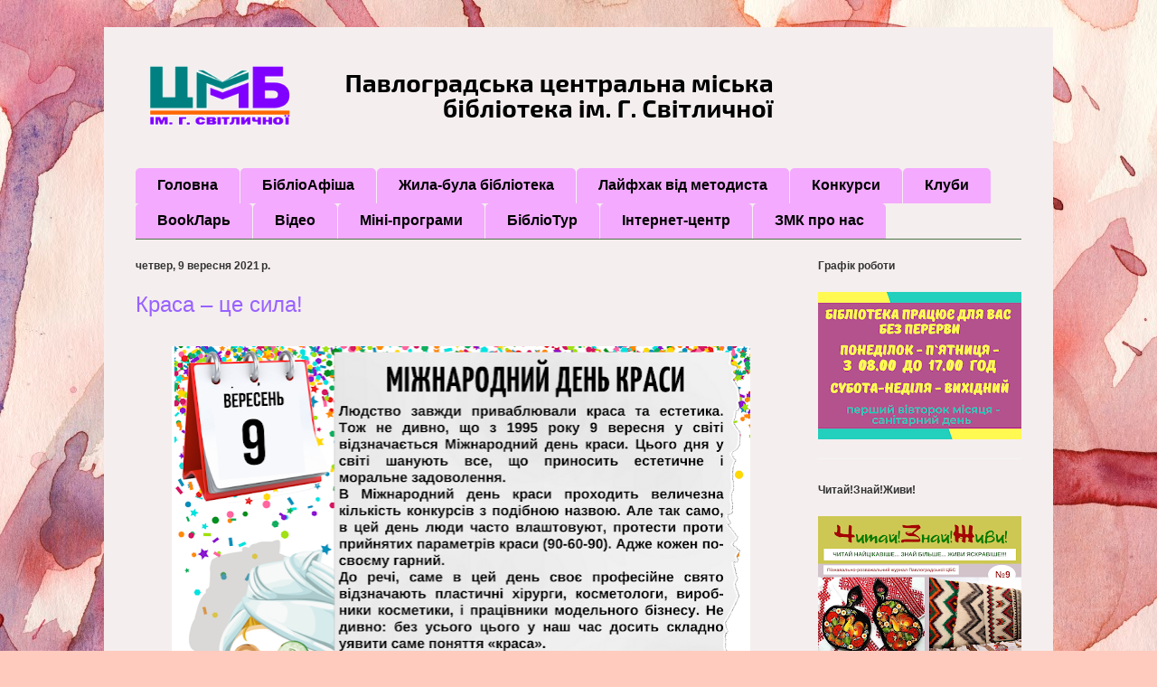

--- FILE ---
content_type: text/html; charset=UTF-8
request_url: https://pavlogradccl.blogspot.com/2021/09/blog-post_64.html
body_size: 19136
content:
<!DOCTYPE html>
<html class='v2' dir='ltr' lang='uk'>
<head>
<link href='https://www.blogger.com/static/v1/widgets/335934321-css_bundle_v2.css' rel='stylesheet' type='text/css'/>
<meta content='width=1100' name='viewport'/>
<meta content='text/html; charset=UTF-8' http-equiv='Content-Type'/>
<meta content='blogger' name='generator'/>
<link href='https://pavlogradccl.blogspot.com/favicon.ico' rel='icon' type='image/x-icon'/>
<link href='http://pavlogradccl.blogspot.com/2021/09/blog-post_64.html' rel='canonical'/>
<link rel="alternate" type="application/atom+xml" title="Павлоградская центральная городская библиотека им. А. П. Светличной - Atom" href="https://pavlogradccl.blogspot.com/feeds/posts/default" />
<link rel="alternate" type="application/rss+xml" title="Павлоградская центральная городская библиотека им. А. П. Светличной - RSS" href="https://pavlogradccl.blogspot.com/feeds/posts/default?alt=rss" />
<link rel="service.post" type="application/atom+xml" title="Павлоградская центральная городская библиотека им. А. П. Светличной - Atom" href="https://www.blogger.com/feeds/5662734334964113602/posts/default" />

<link rel="alternate" type="application/atom+xml" title="Павлоградская центральная городская библиотека им. А. П. Светличной - Atom" href="https://pavlogradccl.blogspot.com/feeds/3695688081247079547/comments/default" />
<!--Can't find substitution for tag [blog.ieCssRetrofitLinks]-->
<link href='https://blogger.googleusercontent.com/img/b/R29vZ2xl/AVvXsEiHPnQ-HW8ZrWJ_9Qnm9xzlfIvcLKrlRXz_NHzoaAfVYYnbraXRZI9vgGKvhdifpWIP6R5fdpwoVwAyI83fzEfZ0vxPKe3fqL2MrdVzqosNKhBNjxDJBEeJb2dEoeTj35cbQ6avx8K9h28/w640-h536/%25D0%25BA%25D0%25B0%25D0%25BB%25D0%25B5%25D0%25BD%25D0%25B4%25D0%25B0%25D1%2580.png' rel='image_src'/>
<meta content='http://pavlogradccl.blogspot.com/2021/09/blog-post_64.html' property='og:url'/>
<meta content='Краса – це сила! ' property='og:title'/>
<meta content='Павлоградская центральная городская библиотека им. А. П. Светличной
Павлоградська центральна міська бібліотека
Павлоград библиотека' property='og:description'/>
<meta content='https://blogger.googleusercontent.com/img/b/R29vZ2xl/AVvXsEiHPnQ-HW8ZrWJ_9Qnm9xzlfIvcLKrlRXz_NHzoaAfVYYnbraXRZI9vgGKvhdifpWIP6R5fdpwoVwAyI83fzEfZ0vxPKe3fqL2MrdVzqosNKhBNjxDJBEeJb2dEoeTj35cbQ6avx8K9h28/w1200-h630-p-k-no-nu/%25D0%25BA%25D0%25B0%25D0%25BB%25D0%25B5%25D0%25BD%25D0%25B4%25D0%25B0%25D1%2580.png' property='og:image'/>
<title>Павлоградская центральная городская библиотека им. А. П. Светличной: Краса &#8211; це сила! </title>
<style type='text/css'>@font-face{font-family:'Luckiest Guy';font-style:normal;font-weight:400;font-display:swap;src:url(//fonts.gstatic.com/s/luckiestguy/v25/_gP_1RrxsjcxVyin9l9n_j2hQ952ijl7aSqP.woff2)format('woff2');unicode-range:U+0100-02BA,U+02BD-02C5,U+02C7-02CC,U+02CE-02D7,U+02DD-02FF,U+0304,U+0308,U+0329,U+1D00-1DBF,U+1E00-1E9F,U+1EF2-1EFF,U+2020,U+20A0-20AB,U+20AD-20C0,U+2113,U+2C60-2C7F,U+A720-A7FF;}@font-face{font-family:'Luckiest Guy';font-style:normal;font-weight:400;font-display:swap;src:url(//fonts.gstatic.com/s/luckiestguy/v25/_gP_1RrxsjcxVyin9l9n_j2hTd52ijl7aQ.woff2)format('woff2');unicode-range:U+0000-00FF,U+0131,U+0152-0153,U+02BB-02BC,U+02C6,U+02DA,U+02DC,U+0304,U+0308,U+0329,U+2000-206F,U+20AC,U+2122,U+2191,U+2193,U+2212,U+2215,U+FEFF,U+FFFD;}</style>
<style id='page-skin-1' type='text/css'><!--
/*
-----------------------------------------------
Blogger Template Style
Name:     Ethereal
Designer: Jason Morrow
URL:      jasonmorrow.etsy.com
----------------------------------------------- */
/* Content
----------------------------------------------- */
body {
font: normal bold 16px Verdana, Geneva, sans-serif;
color: #343434;
background: #ffcbbe url(https://themes.googleusercontent.com/image?id=0BwVBOzw_-hbMOGFhZWQ3YjgtZGZiZC00ODlhLWFkNmQtMzRmZmQzMjAxNTY0) no-repeat fixed top center /* Credit: jusant (http://www.istockphoto.com/portfolio/jusant?platform=blogger) */;
}
html body .content-outer {
min-width: 0;
max-width: 100%;
width: 100%;
}
a:link {
text-decoration: none;
color: #000000;
}
a:visited {
text-decoration: none;
color: #326f37;
}
a:hover {
text-decoration: underline;
color: #65ae2b;
}
.main-inner {
padding-top: 15px;
}
.body-fauxcolumn-outer {
background: transparent none repeat-x scroll top center;
}
.content-fauxcolumns .fauxcolumn-inner {
background: #f5eeee none repeat-x scroll top left;
border-left: 1px solid #f8eeee;
border-right: 1px solid #f8eeee;
}
/* Flexible Background
----------------------------------------------- */
.content-fauxcolumn-outer .fauxborder-left {
width: 100%;
padding-left: 0;
margin-left: -0;
background-color: transparent;
background-image: none;
background-repeat: no-repeat;
background-position: left top;
}
.content-fauxcolumn-outer .fauxborder-right {
margin-right: -0;
width: 0;
background-color: transparent;
background-image: none;
background-repeat: no-repeat;
background-position: right top;
}
/* Columns
----------------------------------------------- */
.content-inner {
padding: 0;
}
/* Header
----------------------------------------------- */
.header-inner {
padding: 27px 0 3px;
}
.header-inner .section {
margin: 0 35px;
}
.Header h1 {
font: normal normal 36px Luckiest Guy;
color: #9862ff;
}
.Header h1 a {
color: #9862ff;
}
.Header .description {
font-size: 115%;
color: #343434;
}
.header-inner .Header .titlewrapper,
.header-inner .Header .descriptionwrapper {
padding-left: 0;
padding-right: 0;
margin-bottom: 0;
}
/* Tabs
----------------------------------------------- */
.tabs-outer {
position: relative;
background: transparent;
}
.tabs-cap-top, .tabs-cap-bottom {
position: absolute;
width: 100%;
}
.tabs-cap-bottom {
bottom: 0;
}
.tabs-inner {
padding: 0;
}
.tabs-inner .section {
margin: 0 35px;
}
*+html body .tabs-inner .widget li {
padding: 1px;
}
.PageList {
border-bottom: 1px solid #4c7349;
}
.tabs-inner .widget li.selected a,
.tabs-inner .widget li a:hover {
position: relative;
-moz-border-radius-topleft: 5px;
-moz-border-radius-topright: 5px;
-webkit-border-top-left-radius: 5px;
-webkit-border-top-right-radius: 5px;
-goog-ms-border-top-left-radius: 5px;
-goog-ms-border-top-right-radius: 5px;
border-top-left-radius: 5px;
border-top-right-radius: 5px;
background: #d672eb none ;
color: #000000;
}
.tabs-inner .widget li a {
display: inline-block;
margin: 0;
margin-right: 1px;
padding: .65em 1.5em;
font: normal bold 16px Arial, Tahoma, Helvetica, FreeSans, sans-serif;
color: #000000;
background-color: #f3aaff;
-moz-border-radius-topleft: 5px;
-moz-border-radius-topright: 5px;
-webkit-border-top-left-radius: 5px;
-webkit-border-top-right-radius: 5px;
-goog-ms-border-top-left-radius: 5px;
-goog-ms-border-top-right-radius: 5px;
border-top-left-radius: 5px;
border-top-right-radius: 5px;
}
/* Headings
----------------------------------------------- */
h2 {
font: normal bold 12px Verdana, Geneva, sans-serif;
color: #343434;
}
/* Widgets
----------------------------------------------- */
.main-inner .column-left-inner {
padding: 0 0 0 20px;
}
.main-inner .column-left-inner .section {
margin-right: 0;
}
.main-inner .column-right-inner {
padding: 0 20px 0 0;
}
.main-inner .column-right-inner .section {
margin-left: 0;
}
.main-inner .section {
padding: 0;
}
.main-inner .widget {
padding: 0 0 15px;
margin: 20px 0;
border-bottom: 1px solid #f4f4f4;
}
.main-inner .widget h2 {
margin: 0;
padding: .6em 0 .5em;
}
.footer-inner .widget h2 {
padding: 0 0 .4em;
}
.main-inner .widget h2 + div, .footer-inner .widget h2 + div {
padding-top: 15px;
}
.main-inner .widget .widget-content {
margin: 0;
padding: 15px 0 0;
}
.main-inner .widget ul, .main-inner .widget #ArchiveList ul.flat {
margin: -15px -15px -15px;
padding: 0;
list-style: none;
}
.main-inner .sidebar .widget h2 {
border-bottom: 1px solid rgba(0,0,0,0);
}
.main-inner .widget #ArchiveList {
margin: -15px 0 0;
}
.main-inner .widget ul li, .main-inner .widget #ArchiveList ul.flat li {
padding: .5em 15px;
text-indent: 0;
}
.main-inner .widget #ArchiveList ul li {
padding-top: .25em;
padding-bottom: .25em;
}
.main-inner .widget ul li:first-child, .main-inner .widget #ArchiveList ul.flat li:first-child {
border-top: none;
}
.main-inner .widget ul li:last-child, .main-inner .widget #ArchiveList ul.flat li:last-child {
border-bottom: none;
}
.main-inner .widget .post-body ul {
padding: 0 2.5em;
margin: .5em 0;
list-style: disc;
}
.main-inner .widget .post-body ul li {
padding: 0.25em 0;
margin-bottom: .25em;
color: #343434;
border: none;
}
.footer-inner .widget ul {
padding: 0;
list-style: none;
}
.widget .zippy {
color: #343434;
}
/* Posts
----------------------------------------------- */
.main.section {
margin: 0 20px;
}
body .main-inner .Blog {
padding: 0;
background-color: transparent;
border: none;
}
.main-inner .widget h2.date-header {
border-bottom: 1px solid rgba(0,0,0,0);
}
.date-outer {
position: relative;
margin: 15px 0 20px;
}
.date-outer:first-child {
margin-top: 0;
}
.date-posts {
clear: both;
}
.post-outer, .inline-ad {
border-bottom: 1px solid #f4f4f4;
padding: 30px 0;
}
.post-outer {
padding-bottom: 10px;
}
.post-outer:first-child {
padding-top: 0;
border-top: none;
}
.post-outer:last-child, .inline-ad:last-child {
border-bottom: none;
}
.post-body img {
padding: 8px;
}
h3.post-title, h4 {
font: normal normal 24px Impact, sans-serif;
color: #9862ff;
}
h3.post-title a {
font: normal normal 24px Impact, sans-serif;
color: #9862ff;
text-decoration: none;
}
h3.post-title a:hover {
color: #65ae2b;
text-decoration: underline;
}
.post-header {
margin: 0 0 1.5em;
}
.post-body {
line-height: 1.4;
}
.post-footer {
margin: 1.5em 0 0;
}
#blog-pager {
padding: 15px;
}
.blog-feeds, .post-feeds {
margin: 1em 0;
text-align: center;
}
.post-outer .comments {
margin-top: 2em;
}
/* Comments
----------------------------------------------- */
.comments .comments-content .icon.blog-author {
background-repeat: no-repeat;
background-image: url([data-uri]);
}
.comments .comments-content .loadmore a {
background: #f5eeee none repeat-x scroll top left;
}
.comments .comments-content .loadmore a {
border-top: 1px solid rgba(0,0,0,0);
border-bottom: 1px solid rgba(0,0,0,0);
}
.comments .comment-thread.inline-thread {
background: #f5eeee none repeat-x scroll top left;
}
.comments .continue {
border-top: 2px solid rgba(0,0,0,0);
}
/* Footer
----------------------------------------------- */
.footer-inner {
padding: 30px 0;
overflow: hidden;
}
/* Mobile
----------------------------------------------- */
body.mobile  {
background-size: auto
}
.mobile .body-fauxcolumn-outer {
background: ;
}
.mobile .content-fauxcolumns .fauxcolumn-inner {
opacity: 0.75;
}
.mobile .content-fauxcolumn-outer .fauxborder-right {
margin-right: 0;
}
.mobile-link-button {
background-color: #d672eb;
}
.mobile-link-button a:link, .mobile-link-button a:visited {
color: #000000;
}
.mobile-index-contents {
color: #444444;
}
.mobile .body-fauxcolumn-outer {
background-size: 100% auto;
}
.mobile .mobile-date-outer {
border-bottom: transparent;
}
.mobile .PageList {
border-bottom: none;
}
.mobile .tabs-inner .section {
margin: 0;
}
.mobile .tabs-inner .PageList .widget-content {
background: #d672eb none;
color: #000000;
}
.mobile .tabs-inner .PageList .widget-content .pagelist-arrow {
border-left: 1px solid #000000;
}
.mobile .footer-inner {
overflow: visible;
}
body.mobile .AdSense {
margin: 0 -10px;
}

--></style>
<style id='template-skin-1' type='text/css'><!--
body {
min-width: 1050px;
}
.content-outer, .content-fauxcolumn-outer, .region-inner {
min-width: 1050px;
max-width: 1050px;
_width: 1050px;
}
.main-inner .columns {
padding-left: 0px;
padding-right: 260px;
}
.main-inner .fauxcolumn-center-outer {
left: 0px;
right: 260px;
/* IE6 does not respect left and right together */
_width: expression(this.parentNode.offsetWidth -
parseInt("0px") -
parseInt("260px") + 'px');
}
.main-inner .fauxcolumn-left-outer {
width: 0px;
}
.main-inner .fauxcolumn-right-outer {
width: 260px;
}
.main-inner .column-left-outer {
width: 0px;
right: 100%;
margin-left: -0px;
}
.main-inner .column-right-outer {
width: 260px;
margin-right: -260px;
}
#layout {
min-width: 0;
}
#layout .content-outer {
min-width: 0;
width: 800px;
}
#layout .region-inner {
min-width: 0;
width: auto;
}
body#layout div.add_widget {
padding: 8px;
}
body#layout div.add_widget a {
margin-left: 32px;
}
--></style>
<style>
    body {background-image:url(https\:\/\/themes.googleusercontent.com\/image?id=0BwVBOzw_-hbMOGFhZWQ3YjgtZGZiZC00ODlhLWFkNmQtMzRmZmQzMjAxNTY0);}
    
@media (max-width: 200px) { body {background-image:url(https\:\/\/themes.googleusercontent.com\/image?id=0BwVBOzw_-hbMOGFhZWQ3YjgtZGZiZC00ODlhLWFkNmQtMzRmZmQzMjAxNTY0&options=w200);}}
@media (max-width: 400px) and (min-width: 201px) { body {background-image:url(https\:\/\/themes.googleusercontent.com\/image?id=0BwVBOzw_-hbMOGFhZWQ3YjgtZGZiZC00ODlhLWFkNmQtMzRmZmQzMjAxNTY0&options=w400);}}
@media (max-width: 800px) and (min-width: 401px) { body {background-image:url(https\:\/\/themes.googleusercontent.com\/image?id=0BwVBOzw_-hbMOGFhZWQ3YjgtZGZiZC00ODlhLWFkNmQtMzRmZmQzMjAxNTY0&options=w800);}}
@media (max-width: 1200px) and (min-width: 801px) { body {background-image:url(https\:\/\/themes.googleusercontent.com\/image?id=0BwVBOzw_-hbMOGFhZWQ3YjgtZGZiZC00ODlhLWFkNmQtMzRmZmQzMjAxNTY0&options=w1200);}}
/* Last tag covers anything over one higher than the previous max-size cap. */
@media (min-width: 1201px) { body {background-image:url(https\:\/\/themes.googleusercontent.com\/image?id=0BwVBOzw_-hbMOGFhZWQ3YjgtZGZiZC00ODlhLWFkNmQtMzRmZmQzMjAxNTY0&options=w1600);}}
  </style>
<link href='https://www.blogger.com/dyn-css/authorization.css?targetBlogID=5662734334964113602&amp;zx=10b5a3e3-5606-49ec-9713-c6794d9c0ae7' media='none' onload='if(media!=&#39;all&#39;)media=&#39;all&#39;' rel='stylesheet'/><noscript><link href='https://www.blogger.com/dyn-css/authorization.css?targetBlogID=5662734334964113602&amp;zx=10b5a3e3-5606-49ec-9713-c6794d9c0ae7' rel='stylesheet'/></noscript>
<meta name='google-adsense-platform-account' content='ca-host-pub-1556223355139109'/>
<meta name='google-adsense-platform-domain' content='blogspot.com'/>

</head>
<body class='loading variant-leaves1'>
<div class='navbar no-items section' id='navbar' name='Панель навігації'>
</div>
<div class='body-fauxcolumns'>
<div class='fauxcolumn-outer body-fauxcolumn-outer'>
<div class='cap-top'>
<div class='cap-left'></div>
<div class='cap-right'></div>
</div>
<div class='fauxborder-left'>
<div class='fauxborder-right'></div>
<div class='fauxcolumn-inner'>
</div>
</div>
<div class='cap-bottom'>
<div class='cap-left'></div>
<div class='cap-right'></div>
</div>
</div>
</div>
<div class='content'>
<div class='content-fauxcolumns'>
<div class='fauxcolumn-outer content-fauxcolumn-outer'>
<div class='cap-top'>
<div class='cap-left'></div>
<div class='cap-right'></div>
</div>
<div class='fauxborder-left'>
<div class='fauxborder-right'></div>
<div class='fauxcolumn-inner'>
</div>
</div>
<div class='cap-bottom'>
<div class='cap-left'></div>
<div class='cap-right'></div>
</div>
</div>
</div>
<div class='content-outer'>
<div class='content-cap-top cap-top'>
<div class='cap-left'></div>
<div class='cap-right'></div>
</div>
<div class='fauxborder-left content-fauxborder-left'>
<div class='fauxborder-right content-fauxborder-right'></div>
<div class='content-inner'>
<header>
<div class='header-outer'>
<div class='header-cap-top cap-top'>
<div class='cap-left'></div>
<div class='cap-right'></div>
</div>
<div class='fauxborder-left header-fauxborder-left'>
<div class='fauxborder-right header-fauxborder-right'></div>
<div class='region-inner header-inner'>
<div class='header section' id='header' name='Заголовок'><div class='widget Header' data-version='1' id='Header1'>
<div id='header-inner'>
<a href='https://pavlogradccl.blogspot.com/' style='display: block'>
<img alt='Павлоградская центральная городская библиотека им. А. П. Светличной' height='96px; ' id='Header1_headerimg' src='https://blogger.googleusercontent.com/img/b/R29vZ2xl/AVvXsEhec1g1xINz0rOIpoyE93eb4jkMtoplLE0drOrsvodesV7mtguxOQvnK5EetywgYPt_fpWIaiA6mrCza6NBhuT35zpUuExIW2oIQSCdyIOXb6eBZwfv24PkmwOhO20Qi17NTD4orjkWkQo/s1600/%25D0%25B1%25D0%25BB%25D0%25BE%25D0%25B3+%25281%2529.png' style='display: block' width='726px; '/>
</a>
</div>
</div></div>
</div>
</div>
<div class='header-cap-bottom cap-bottom'>
<div class='cap-left'></div>
<div class='cap-right'></div>
</div>
</div>
</header>
<div class='tabs-outer'>
<div class='tabs-cap-top cap-top'>
<div class='cap-left'></div>
<div class='cap-right'></div>
</div>
<div class='fauxborder-left tabs-fauxborder-left'>
<div class='fauxborder-right tabs-fauxborder-right'></div>
<div class='region-inner tabs-inner'>
<div class='tabs no-items section' id='crosscol' name='Усі стовпці'></div>
<div class='tabs section' id='crosscol-overflow' name='Cross-Column 2'><div class='widget PageList' data-version='1' id='PageList1'>
<h2>Страницы</h2>
<div class='widget-content'>
<ul>
<li>
<a href='https://pavlogradccl.blogspot.com/'>Головна</a>
</li>
<li>
<a href='https://pavlogradccl.blogspot.com/p/blog-page_12.html'>БібліоАфіша</a>
</li>
<li>
<a href='http://pavlogradccl2.blogspot.com/'>Жила-була бібліотека</a>
</li>
<li>
<a href='https://pavlogradccl3.blogspot.com/'>Лайфхак від методиста</a>
</li>
<li>
<a href='https://pavlogradccl.blogspot.com/p/blog-page_44.html'>Конкурси</a>
</li>
<li>
<a href='https://pavlogradccl.blogspot.com/p/blog-page_29.html'>Клуби</a>
</li>
<li>
<a href='http://pavlogradccll.blogspot.com/'>BookЛарь</a>
</li>
<li>
<a href='https://www.youtube.com/channel/UCe2fAznDyBMp5kNt2iGNeAw/videos?view_as=public'> Відео</a>
</li>
<li>
<a href='https://pavlogradccl.blogspot.com/p/blog-page_30.html'>Міні-програми</a>
</li>
<li>
<a href='http://bibliotour.blogspot.com/'>БібліоТур</a>
</li>
<li>
<a href='https://pavlogradccl.blogspot.com/p/blog-page_16.html'>Інтернет-центр</a>
</li>
<li>
<a href='https://pvcclzmk.blogspot.com/'>ЗМК про нас</a>
</li>
</ul>
<div class='clear'></div>
</div>
</div></div>
</div>
</div>
<div class='tabs-cap-bottom cap-bottom'>
<div class='cap-left'></div>
<div class='cap-right'></div>
</div>
</div>
<div class='main-outer'>
<div class='main-cap-top cap-top'>
<div class='cap-left'></div>
<div class='cap-right'></div>
</div>
<div class='fauxborder-left main-fauxborder-left'>
<div class='fauxborder-right main-fauxborder-right'></div>
<div class='region-inner main-inner'>
<div class='columns fauxcolumns'>
<div class='fauxcolumn-outer fauxcolumn-center-outer'>
<div class='cap-top'>
<div class='cap-left'></div>
<div class='cap-right'></div>
</div>
<div class='fauxborder-left'>
<div class='fauxborder-right'></div>
<div class='fauxcolumn-inner'>
</div>
</div>
<div class='cap-bottom'>
<div class='cap-left'></div>
<div class='cap-right'></div>
</div>
</div>
<div class='fauxcolumn-outer fauxcolumn-left-outer'>
<div class='cap-top'>
<div class='cap-left'></div>
<div class='cap-right'></div>
</div>
<div class='fauxborder-left'>
<div class='fauxborder-right'></div>
<div class='fauxcolumn-inner'>
</div>
</div>
<div class='cap-bottom'>
<div class='cap-left'></div>
<div class='cap-right'></div>
</div>
</div>
<div class='fauxcolumn-outer fauxcolumn-right-outer'>
<div class='cap-top'>
<div class='cap-left'></div>
<div class='cap-right'></div>
</div>
<div class='fauxborder-left'>
<div class='fauxborder-right'></div>
<div class='fauxcolumn-inner'>
</div>
</div>
<div class='cap-bottom'>
<div class='cap-left'></div>
<div class='cap-right'></div>
</div>
</div>
<!-- corrects IE6 width calculation -->
<div class='columns-inner'>
<div class='column-center-outer'>
<div class='column-center-inner'>
<div class='main section' id='main' name='Основний'><div class='widget Blog' data-version='1' id='Blog1'>
<div class='blog-posts hfeed'>

          <div class="date-outer">
        
<h2 class='date-header'><span>четвер, 9 вересня 2021&#8239;р.</span></h2>

          <div class="date-posts">
        
<div class='post-outer'>
<div class='post hentry uncustomized-post-template' itemprop='blogPost' itemscope='itemscope' itemtype='http://schema.org/BlogPosting'>
<meta content='https://blogger.googleusercontent.com/img/b/R29vZ2xl/AVvXsEiHPnQ-HW8ZrWJ_9Qnm9xzlfIvcLKrlRXz_NHzoaAfVYYnbraXRZI9vgGKvhdifpWIP6R5fdpwoVwAyI83fzEfZ0vxPKe3fqL2MrdVzqosNKhBNjxDJBEeJb2dEoeTj35cbQ6avx8K9h28/w640-h536/%25D0%25BA%25D0%25B0%25D0%25BB%25D0%25B5%25D0%25BD%25D0%25B4%25D0%25B0%25D1%2580.png' itemprop='image_url'/>
<meta content='5662734334964113602' itemprop='blogId'/>
<meta content='3695688081247079547' itemprop='postId'/>
<a name='3695688081247079547'></a>
<h3 class='post-title entry-title' itemprop='name'>
Краса &#8211; це сила! 
</h3>
<div class='post-header'>
<div class='post-header-line-1'></div>
</div>
<div class='post-body entry-content' id='post-body-3695688081247079547' itemprop='description articleBody'>
<p></p><div class="separator" style="clear: both; text-align: center;"><a href="https://blogger.googleusercontent.com/img/b/R29vZ2xl/AVvXsEiHPnQ-HW8ZrWJ_9Qnm9xzlfIvcLKrlRXz_NHzoaAfVYYnbraXRZI9vgGKvhdifpWIP6R5fdpwoVwAyI83fzEfZ0vxPKe3fqL2MrdVzqosNKhBNjxDJBEeJb2dEoeTj35cbQ6avx8K9h28/s940/%25D0%25BA%25D0%25B0%25D0%25BB%25D0%25B5%25D0%25BD%25D0%25B4%25D0%25B0%25D1%2580.png" imageanchor="1" style="margin-left: 1em; margin-right: 1em;"><img border="0" data-original-height="788" data-original-width="940" height="536" src="https://blogger.googleusercontent.com/img/b/R29vZ2xl/AVvXsEiHPnQ-HW8ZrWJ_9Qnm9xzlfIvcLKrlRXz_NHzoaAfVYYnbraXRZI9vgGKvhdifpWIP6R5fdpwoVwAyI83fzEfZ0vxPKe3fqL2MrdVzqosNKhBNjxDJBEeJb2dEoeTj35cbQ6avx8K9h28/w640-h536/%25D0%25BA%25D0%25B0%25D0%25BB%25D0%25B5%25D0%25BD%25D0%25B4%25D0%25B0%25D1%2580.png" width="640" /></a></div><br /><p></p>
<div style='clear: both;'></div>
</div>
<div class='post-footer'>
<div class='post-footer-line post-footer-line-1'>
<span class='post-author vcard'>
</span>
<span class='post-timestamp'>
о
<meta content='http://pavlogradccl.blogspot.com/2021/09/blog-post_64.html' itemprop='url'/>
<a class='timestamp-link' href='https://pavlogradccl.blogspot.com/2021/09/blog-post_64.html' rel='bookmark' title='permanent link'><abbr class='published' itemprop='datePublished' title='2021-09-09T14:12:00+03:00'>14:12:00</abbr></a>
</span>
<span class='post-comment-link'>
</span>
<span class='post-icons'>
<span class='item-control blog-admin pid-82650589'>
<a href='https://www.blogger.com/post-edit.g?blogID=5662734334964113602&postID=3695688081247079547&from=pencil' title='Редагувати допис'>
<img alt='' class='icon-action' height='18' src='https://resources.blogblog.com/img/icon18_edit_allbkg.gif' width='18'/>
</a>
</span>
</span>
<div class='post-share-buttons goog-inline-block'>
<a class='goog-inline-block share-button sb-email' href='https://www.blogger.com/share-post.g?blogID=5662734334964113602&postID=3695688081247079547&target=email' target='_blank' title='Надіслати електронною поштою'><span class='share-button-link-text'>Надіслати електронною поштою</span></a><a class='goog-inline-block share-button sb-blog' href='https://www.blogger.com/share-post.g?blogID=5662734334964113602&postID=3695688081247079547&target=blog' onclick='window.open(this.href, "_blank", "height=270,width=475"); return false;' target='_blank' title='Опублікувати в блозі'><span class='share-button-link-text'>Опублікувати в блозі</span></a><a class='goog-inline-block share-button sb-twitter' href='https://www.blogger.com/share-post.g?blogID=5662734334964113602&postID=3695688081247079547&target=twitter' target='_blank' title='Поділитися в X'><span class='share-button-link-text'>Поділитися в X</span></a><a class='goog-inline-block share-button sb-facebook' href='https://www.blogger.com/share-post.g?blogID=5662734334964113602&postID=3695688081247079547&target=facebook' onclick='window.open(this.href, "_blank", "height=430,width=640"); return false;' target='_blank' title='Опублікувати у Facebook'><span class='share-button-link-text'>Опублікувати у Facebook</span></a><a class='goog-inline-block share-button sb-pinterest' href='https://www.blogger.com/share-post.g?blogID=5662734334964113602&postID=3695688081247079547&target=pinterest' target='_blank' title='Поділитися в Pinterest'><span class='share-button-link-text'>Поділитися в Pinterest</span></a>
</div>
</div>
<div class='post-footer-line post-footer-line-2'>
<span class='post-labels'>
Мітки:
<a href='https://pavlogradccl.blogspot.com/search/label/%D1%96%D0%BD%D1%82%D0%B5%D1%80%D0%BD%D0%B5%D1%82-%D1%96%D0%BD%D1%84%D0%BE%D1%80%D0%BC%D1%83%D0%B2%D0%B0%D0%BD%D0%BD%D1%8F' rel='tag'>інтернет-інформування</a>,
<a href='https://pavlogradccl.blogspot.com/search/label/%D0%BA%D0%B0%D0%BB%D0%B5%D0%BD%D0%B4%D0%B0%D1%80' rel='tag'>календар</a>
</span>
</div>
<div class='post-footer-line post-footer-line-3'>
<span class='post-location'>
</span>
</div>
</div>
</div>
<div class='comments' id='comments'>
<a name='comments'></a>
<h4>Немає коментарів:</h4>
<div id='Blog1_comments-block-wrapper'>
<dl class='avatar-comment-indent' id='comments-block'>
</dl>
</div>
<p class='comment-footer'>
<div class='comment-form'>
<a name='comment-form'></a>
<h4 id='comment-post-message'>Дописати коментар</h4>
<p>
</p>
<a href='https://www.blogger.com/comment/frame/5662734334964113602?po=3695688081247079547&hl=uk&saa=85391&origin=https://pavlogradccl.blogspot.com' id='comment-editor-src'></a>
<iframe allowtransparency='true' class='blogger-iframe-colorize blogger-comment-from-post' frameborder='0' height='410px' id='comment-editor' name='comment-editor' src='' width='100%'></iframe>
<script src='https://www.blogger.com/static/v1/jsbin/2830521187-comment_from_post_iframe.js' type='text/javascript'></script>
<script type='text/javascript'>
      BLOG_CMT_createIframe('https://www.blogger.com/rpc_relay.html');
    </script>
</div>
</p>
</div>
</div>

        </div></div>
      
</div>
<div class='blog-pager' id='blog-pager'>
<span id='blog-pager-newer-link'>
<a class='blog-pager-newer-link' href='https://pavlogradccl.blogspot.com/2021/09/blog-post_22.html' id='Blog1_blog-pager-newer-link' title='Новіша публікація'>Новіша публікація</a>
</span>
<span id='blog-pager-older-link'>
<a class='blog-pager-older-link' href='https://pavlogradccl.blogspot.com/2021/09/blog-post_9.html' id='Blog1_blog-pager-older-link' title='Старіша публікація'>Старіша публікація</a>
</span>
<a class='home-link' href='https://pavlogradccl.blogspot.com/'>Головна сторінка</a>
</div>
<div class='clear'></div>
<div class='post-feeds'>
<div class='feed-links'>
Підписатися на:
<a class='feed-link' href='https://pavlogradccl.blogspot.com/feeds/3695688081247079547/comments/default' target='_blank' type='application/atom+xml'>Дописати коментарі (Atom)</a>
</div>
</div>
</div></div>
</div>
</div>
<div class='column-left-outer'>
<div class='column-left-inner'>
<aside>
</aside>
</div>
</div>
<div class='column-right-outer'>
<div class='column-right-inner'>
<aside>
<div class='sidebar section' id='sidebar-right-1'><div class='widget Image' data-version='1' id='Image1'>
<h2>Графік роботи</h2>
<div class='widget-content'>
<img alt='Графік роботи' height='163' id='Image1_img' src='https://blogger.googleusercontent.com/img/a/AVvXsEjG6_ymO5dQOvnu9CvFQtWcCwnmQjNC7mWV1FvcZuTlk8B4zXidFaJURHUF3FtTKDpQrAmMDJhVhi1yl9_jipxSe_qvUc6scp4jPdNvYWjCQNlFYfkrdi3slt36N9qccYBf4swInNbRMRQ2haN2xm9DZKLlQlfiwNhtFUsIVOi4ibtBK9iM-5-kXCJz=s225' width='225'/>
<br/>
</div>
<div class='clear'></div>
</div><div class='widget Image' data-version='1' id='Image5'>
<h2>Читай!Знай!Живи!</h2>
<div class='widget-content'>
<a href='https://www.calameo.com/read/0066300085ed0ff0b01dc?trackersource=library'>
<img alt='Читай!Знай!Живи!' height='318' id='Image5_img' src='https://blogger.googleusercontent.com/img/a/AVvXsEg-tgaO6S3UW4ghz6_daWAqCr27Y-H2-YZjD8fX5WEy8cbGXAvq2SEav6DuFus5oeZbtmDuqu9_4ebo93knrOXrWmRgBGhqBCC1yrGwLVOal-T-n5hxDUWOSOPURELtIIAw7I0INOuALVQ8OU4K7aqb3cvEfpaB-QshYA4AK7RP5jc5YOlljORA3GY1Dio=s318' width='225'/>
</a>
<br/>
</div>
<div class='clear'></div>
</div><div class='widget Image' data-version='1' id='Image10'>
<h2>Ми у Instagram</h2>
<div class='widget-content'>
<a href='https://www.instagram.com/pavlogradccl'>
<img alt='Ми у Instagram' height='88' id='Image10_img' src='https://blogger.googleusercontent.com/img/b/R29vZ2xl/AVvXsEhNZBojY5HnslGTnEdayHR9hLUvDzf-h-OLTaXopvN-HkwQE_BzabVgzT4Tsyey6DMkiPBFDD2gsvQ9vM3Sx-_6giq3sFLbNmdkD3uF0lTLxYBN7POQBSYLopByCmk8_C064czx12YvP5E/s1600/%25D0%25B8%25D0%25BD%25D1%2581%25D1%2582%25D0%25B0%25D0%25B3%25D1%2580%25D0%25B0%25D0%25BC.jpg' width='225'/>
</a>
<br/>
</div>
<div class='clear'></div>
</div><div class='widget Image' data-version='1' id='Image3'>
<h2>Ми на Facebook</h2>
<div class='widget-content'>
<a href='http://facebook.com/pavlogradccl'>
<img alt='Ми на Facebook' height='68' id='Image3_img' src='https://blogger.googleusercontent.com/img/b/R29vZ2xl/AVvXsEjCi-jfJHIZNhwvdi12-C9nxZsox-57E8aaQVrDzwZ8JiPbZvRDuOqL6sNYsMwIU83zCAuXByPb6PULmzIDqS0VJ-DtEQvP21vnQ5b3kVNTUez2dMBHj7bn-E7v7osjBKb9xsJIVEU_iJbc/s1600/fb_2_0.PNG' width='225'/>
</a>
<br/>
</div>
<div class='clear'></div>
</div><div class='widget Image' data-version='1' id='Image9'>
<h2>Дивись нас на</h2>
<div class='widget-content'>
<a href='https://www.youtube.com/user/pavlogradccl'>
<img alt='Дивись нас на' height='61' id='Image9_img' src='https://blogger.googleusercontent.com/img/b/R29vZ2xl/AVvXsEirWVCUNtIntmfj1usr472VQs-Lwl2vfZWIAJLbAPy5yaBrieKPksFLH2UfQFk4GMyPMqoks4omwspBboGpZSyS8OOBhVAm1O0TlqymCGQ3bve-p5Ny7Mapu4iWisgiO6gm9Kn-be7jLRk/s1600/%25D1%258E%25D1%2582%25D1%2583%25D0%25B1.jpg' width='225'/>
</a>
<br/>
</div>
<div class='clear'></div>
</div><div class='widget Image' data-version='1' id='Image11'>
<h2>Ми у Twitter</h2>
<div class='widget-content'>
<a href='https://twitter.com/pavlogradccl'>
<img alt='Ми у Twitter' height='54' id='Image11_img' src='https://blogger.googleusercontent.com/img/b/R29vZ2xl/AVvXsEiJ5_enb0d75LV8ARnDJaBjFeh7T61wGMFzLCNJdy9x5mZfHPlmIkZmzPHr_AJkfUqrZtTUR14CnYrKCdxMfkxLv87V6DiAprstGYAHfSElW4gD7ZZnjtt9htu2U18HR-WFeuv2mw80ioI/s1600/Twitter.jpg' width='225'/>
</a>
<br/>
</div>
<div class='clear'></div>
</div><div class='widget Image' data-version='1' id='Image2'>
<h2>Wi-Fi зона</h2>
<div class='widget-content'>
<img alt='Wi-Fi зона' height='106' id='Image2_img' src='https://blogger.googleusercontent.com/img/b/R29vZ2xl/AVvXsEglSg7SXlJslzHxwGcZTJRNJRDGlkHhiDO3ogU3Cu23w7ILOYkJD6XJwb19enQXo2l4o6U-HXpoeylrUle1jV8-tJ8GOo9DY5H-nbUnlIN9Akm_BsF3140TJ3KoZMvY4TyCep8iHHsa8WCT/s225/123.gif' width='225'/>
<br/>
</div>
<div class='clear'></div>
</div><div class='widget HTML' data-version='1' id='HTML3'>
<h2 class='title'>Звіримо годинники</h2>
<div class='widget-content'>
<iframe scrolling="no" frameborder="no" clocktype="html5" style="overflow:hidden;border:0;margin:0;padding:0;width:180px;height:60px;"src="https://www.clocklink.com/html5embed.php?clock=043&timezone=Ukraine_Kiev&color=gray&size=180&Title=&Message=&Target=&From=2021,1,1,0,0,0&Color=gray"></iframe>
</div>
<div class='clear'></div>
</div><div class='widget HTML' data-version='1' id='HTML4'>
<h2 class='title'>Електронний каталог</h2>
<div class='widget-content'>
<span style="font-weight:bold;">Пошук по електронним каталогам бібліотек області</span>

<a href="https://old.libr.dp.ua/cgi-bin/irbis64r_01/cgiirbis_64.exe?C21COM=F&I21DBN=PAVBOOK&P21DBN=PAVBOOK&S21FMT=&S21ALL=&Z21ID=&S21CNR=" target="_blank"> <img src="https://www.libr.dp.ua/templates/Bibo/images/logo.png" alt="Пошук по електронним каталогам бібліотек області" width="220" height="98" border="0" /></a>
</div>
<div class='clear'></div>
</div><div class='widget Stats' data-version='1' id='Stats1'>
<h2>Загальна кількість переглядів</h2>
<div class='widget-content'>
<div id='Stats1_content' style='display: none;'>
<span class='counter-wrapper graph-counter-wrapper' id='Stats1_totalCount'>
</span>
<div class='clear'></div>
</div>
</div>
</div><div class='widget BlogArchive' data-version='1' id='BlogArchive1'>
<h2>Архів блогу</h2>
<div class='widget-content'>
<div id='ArchiveList'>
<div id='BlogArchive1_ArchiveList'>
<ul class='hierarchy'>
<li class='archivedate collapsed'>
<a class='toggle' href='javascript:void(0)'>
<span class='zippy'>

        &#9658;&#160;
      
</span>
</a>
<a class='post-count-link' href='https://pavlogradccl.blogspot.com/2026/'>
2026
</a>
<span class='post-count' dir='ltr'>(26)</span>
<ul class='hierarchy'>
<li class='archivedate collapsed'>
<a class='toggle' href='javascript:void(0)'>
<span class='zippy'>

        &#9658;&#160;
      
</span>
</a>
<a class='post-count-link' href='https://pavlogradccl.blogspot.com/2026/01/'>
січня
</a>
<span class='post-count' dir='ltr'>(26)</span>
</li>
</ul>
</li>
</ul>
<ul class='hierarchy'>
<li class='archivedate collapsed'>
<a class='toggle' href='javascript:void(0)'>
<span class='zippy'>

        &#9658;&#160;
      
</span>
</a>
<a class='post-count-link' href='https://pavlogradccl.blogspot.com/2025/'>
2025
</a>
<span class='post-count' dir='ltr'>(420)</span>
<ul class='hierarchy'>
<li class='archivedate collapsed'>
<a class='toggle' href='javascript:void(0)'>
<span class='zippy'>

        &#9658;&#160;
      
</span>
</a>
<a class='post-count-link' href='https://pavlogradccl.blogspot.com/2025/12/'>
грудня
</a>
<span class='post-count' dir='ltr'>(27)</span>
</li>
</ul>
<ul class='hierarchy'>
<li class='archivedate collapsed'>
<a class='toggle' href='javascript:void(0)'>
<span class='zippy'>

        &#9658;&#160;
      
</span>
</a>
<a class='post-count-link' href='https://pavlogradccl.blogspot.com/2025/11/'>
листопада
</a>
<span class='post-count' dir='ltr'>(35)</span>
</li>
</ul>
<ul class='hierarchy'>
<li class='archivedate collapsed'>
<a class='toggle' href='javascript:void(0)'>
<span class='zippy'>

        &#9658;&#160;
      
</span>
</a>
<a class='post-count-link' href='https://pavlogradccl.blogspot.com/2025/10/'>
жовтня
</a>
<span class='post-count' dir='ltr'>(40)</span>
</li>
</ul>
<ul class='hierarchy'>
<li class='archivedate collapsed'>
<a class='toggle' href='javascript:void(0)'>
<span class='zippy'>

        &#9658;&#160;
      
</span>
</a>
<a class='post-count-link' href='https://pavlogradccl.blogspot.com/2025/09/'>
вересня
</a>
<span class='post-count' dir='ltr'>(49)</span>
</li>
</ul>
<ul class='hierarchy'>
<li class='archivedate collapsed'>
<a class='toggle' href='javascript:void(0)'>
<span class='zippy'>

        &#9658;&#160;
      
</span>
</a>
<a class='post-count-link' href='https://pavlogradccl.blogspot.com/2025/08/'>
серпня
</a>
<span class='post-count' dir='ltr'>(57)</span>
</li>
</ul>
<ul class='hierarchy'>
<li class='archivedate collapsed'>
<a class='toggle' href='javascript:void(0)'>
<span class='zippy'>

        &#9658;&#160;
      
</span>
</a>
<a class='post-count-link' href='https://pavlogradccl.blogspot.com/2025/07/'>
липня
</a>
<span class='post-count' dir='ltr'>(43)</span>
</li>
</ul>
<ul class='hierarchy'>
<li class='archivedate collapsed'>
<a class='toggle' href='javascript:void(0)'>
<span class='zippy'>

        &#9658;&#160;
      
</span>
</a>
<a class='post-count-link' href='https://pavlogradccl.blogspot.com/2025/06/'>
червня
</a>
<span class='post-count' dir='ltr'>(36)</span>
</li>
</ul>
<ul class='hierarchy'>
<li class='archivedate collapsed'>
<a class='toggle' href='javascript:void(0)'>
<span class='zippy'>

        &#9658;&#160;
      
</span>
</a>
<a class='post-count-link' href='https://pavlogradccl.blogspot.com/2025/05/'>
травня
</a>
<span class='post-count' dir='ltr'>(34)</span>
</li>
</ul>
<ul class='hierarchy'>
<li class='archivedate collapsed'>
<a class='toggle' href='javascript:void(0)'>
<span class='zippy'>

        &#9658;&#160;
      
</span>
</a>
<a class='post-count-link' href='https://pavlogradccl.blogspot.com/2025/04/'>
квітня
</a>
<span class='post-count' dir='ltr'>(21)</span>
</li>
</ul>
<ul class='hierarchy'>
<li class='archivedate collapsed'>
<a class='toggle' href='javascript:void(0)'>
<span class='zippy'>

        &#9658;&#160;
      
</span>
</a>
<a class='post-count-link' href='https://pavlogradccl.blogspot.com/2025/03/'>
березня
</a>
<span class='post-count' dir='ltr'>(32)</span>
</li>
</ul>
<ul class='hierarchy'>
<li class='archivedate collapsed'>
<a class='toggle' href='javascript:void(0)'>
<span class='zippy'>

        &#9658;&#160;
      
</span>
</a>
<a class='post-count-link' href='https://pavlogradccl.blogspot.com/2025/02/'>
лютого
</a>
<span class='post-count' dir='ltr'>(35)</span>
</li>
</ul>
<ul class='hierarchy'>
<li class='archivedate collapsed'>
<a class='toggle' href='javascript:void(0)'>
<span class='zippy'>

        &#9658;&#160;
      
</span>
</a>
<a class='post-count-link' href='https://pavlogradccl.blogspot.com/2025/01/'>
січня
</a>
<span class='post-count' dir='ltr'>(11)</span>
</li>
</ul>
</li>
</ul>
<ul class='hierarchy'>
<li class='archivedate collapsed'>
<a class='toggle' href='javascript:void(0)'>
<span class='zippy'>

        &#9658;&#160;
      
</span>
</a>
<a class='post-count-link' href='https://pavlogradccl.blogspot.com/2024/'>
2024
</a>
<span class='post-count' dir='ltr'>(331)</span>
<ul class='hierarchy'>
<li class='archivedate collapsed'>
<a class='toggle' href='javascript:void(0)'>
<span class='zippy'>

        &#9658;&#160;
      
</span>
</a>
<a class='post-count-link' href='https://pavlogradccl.blogspot.com/2024/12/'>
грудня
</a>
<span class='post-count' dir='ltr'>(34)</span>
</li>
</ul>
<ul class='hierarchy'>
<li class='archivedate collapsed'>
<a class='toggle' href='javascript:void(0)'>
<span class='zippy'>

        &#9658;&#160;
      
</span>
</a>
<a class='post-count-link' href='https://pavlogradccl.blogspot.com/2024/11/'>
листопада
</a>
<span class='post-count' dir='ltr'>(34)</span>
</li>
</ul>
<ul class='hierarchy'>
<li class='archivedate collapsed'>
<a class='toggle' href='javascript:void(0)'>
<span class='zippy'>

        &#9658;&#160;
      
</span>
</a>
<a class='post-count-link' href='https://pavlogradccl.blogspot.com/2024/10/'>
жовтня
</a>
<span class='post-count' dir='ltr'>(39)</span>
</li>
</ul>
<ul class='hierarchy'>
<li class='archivedate collapsed'>
<a class='toggle' href='javascript:void(0)'>
<span class='zippy'>

        &#9658;&#160;
      
</span>
</a>
<a class='post-count-link' href='https://pavlogradccl.blogspot.com/2024/09/'>
вересня
</a>
<span class='post-count' dir='ltr'>(27)</span>
</li>
</ul>
<ul class='hierarchy'>
<li class='archivedate collapsed'>
<a class='toggle' href='javascript:void(0)'>
<span class='zippy'>

        &#9658;&#160;
      
</span>
</a>
<a class='post-count-link' href='https://pavlogradccl.blogspot.com/2024/08/'>
серпня
</a>
<span class='post-count' dir='ltr'>(22)</span>
</li>
</ul>
<ul class='hierarchy'>
<li class='archivedate collapsed'>
<a class='toggle' href='javascript:void(0)'>
<span class='zippy'>

        &#9658;&#160;
      
</span>
</a>
<a class='post-count-link' href='https://pavlogradccl.blogspot.com/2024/06/'>
червня
</a>
<span class='post-count' dir='ltr'>(31)</span>
</li>
</ul>
<ul class='hierarchy'>
<li class='archivedate collapsed'>
<a class='toggle' href='javascript:void(0)'>
<span class='zippy'>

        &#9658;&#160;
      
</span>
</a>
<a class='post-count-link' href='https://pavlogradccl.blogspot.com/2024/05/'>
травня
</a>
<span class='post-count' dir='ltr'>(42)</span>
</li>
</ul>
<ul class='hierarchy'>
<li class='archivedate collapsed'>
<a class='toggle' href='javascript:void(0)'>
<span class='zippy'>

        &#9658;&#160;
      
</span>
</a>
<a class='post-count-link' href='https://pavlogradccl.blogspot.com/2024/04/'>
квітня
</a>
<span class='post-count' dir='ltr'>(30)</span>
</li>
</ul>
<ul class='hierarchy'>
<li class='archivedate collapsed'>
<a class='toggle' href='javascript:void(0)'>
<span class='zippy'>

        &#9658;&#160;
      
</span>
</a>
<a class='post-count-link' href='https://pavlogradccl.blogspot.com/2024/03/'>
березня
</a>
<span class='post-count' dir='ltr'>(30)</span>
</li>
</ul>
<ul class='hierarchy'>
<li class='archivedate collapsed'>
<a class='toggle' href='javascript:void(0)'>
<span class='zippy'>

        &#9658;&#160;
      
</span>
</a>
<a class='post-count-link' href='https://pavlogradccl.blogspot.com/2024/02/'>
лютого
</a>
<span class='post-count' dir='ltr'>(25)</span>
</li>
</ul>
<ul class='hierarchy'>
<li class='archivedate collapsed'>
<a class='toggle' href='javascript:void(0)'>
<span class='zippy'>

        &#9658;&#160;
      
</span>
</a>
<a class='post-count-link' href='https://pavlogradccl.blogspot.com/2024/01/'>
січня
</a>
<span class='post-count' dir='ltr'>(17)</span>
</li>
</ul>
</li>
</ul>
<ul class='hierarchy'>
<li class='archivedate collapsed'>
<a class='toggle' href='javascript:void(0)'>
<span class='zippy'>

        &#9658;&#160;
      
</span>
</a>
<a class='post-count-link' href='https://pavlogradccl.blogspot.com/2023/'>
2023
</a>
<span class='post-count' dir='ltr'>(327)</span>
<ul class='hierarchy'>
<li class='archivedate collapsed'>
<a class='toggle' href='javascript:void(0)'>
<span class='zippy'>

        &#9658;&#160;
      
</span>
</a>
<a class='post-count-link' href='https://pavlogradccl.blogspot.com/2023/12/'>
грудня
</a>
<span class='post-count' dir='ltr'>(30)</span>
</li>
</ul>
<ul class='hierarchy'>
<li class='archivedate collapsed'>
<a class='toggle' href='javascript:void(0)'>
<span class='zippy'>

        &#9658;&#160;
      
</span>
</a>
<a class='post-count-link' href='https://pavlogradccl.blogspot.com/2023/11/'>
листопада
</a>
<span class='post-count' dir='ltr'>(29)</span>
</li>
</ul>
<ul class='hierarchy'>
<li class='archivedate collapsed'>
<a class='toggle' href='javascript:void(0)'>
<span class='zippy'>

        &#9658;&#160;
      
</span>
</a>
<a class='post-count-link' href='https://pavlogradccl.blogspot.com/2023/10/'>
жовтня
</a>
<span class='post-count' dir='ltr'>(33)</span>
</li>
</ul>
<ul class='hierarchy'>
<li class='archivedate collapsed'>
<a class='toggle' href='javascript:void(0)'>
<span class='zippy'>

        &#9658;&#160;
      
</span>
</a>
<a class='post-count-link' href='https://pavlogradccl.blogspot.com/2023/09/'>
вересня
</a>
<span class='post-count' dir='ltr'>(30)</span>
</li>
</ul>
<ul class='hierarchy'>
<li class='archivedate collapsed'>
<a class='toggle' href='javascript:void(0)'>
<span class='zippy'>

        &#9658;&#160;
      
</span>
</a>
<a class='post-count-link' href='https://pavlogradccl.blogspot.com/2023/07/'>
липня
</a>
<span class='post-count' dir='ltr'>(28)</span>
</li>
</ul>
<ul class='hierarchy'>
<li class='archivedate collapsed'>
<a class='toggle' href='javascript:void(0)'>
<span class='zippy'>

        &#9658;&#160;
      
</span>
</a>
<a class='post-count-link' href='https://pavlogradccl.blogspot.com/2023/06/'>
червня
</a>
<span class='post-count' dir='ltr'>(29)</span>
</li>
</ul>
<ul class='hierarchy'>
<li class='archivedate collapsed'>
<a class='toggle' href='javascript:void(0)'>
<span class='zippy'>

        &#9658;&#160;
      
</span>
</a>
<a class='post-count-link' href='https://pavlogradccl.blogspot.com/2023/05/'>
травня
</a>
<span class='post-count' dir='ltr'>(30)</span>
</li>
</ul>
<ul class='hierarchy'>
<li class='archivedate collapsed'>
<a class='toggle' href='javascript:void(0)'>
<span class='zippy'>

        &#9658;&#160;
      
</span>
</a>
<a class='post-count-link' href='https://pavlogradccl.blogspot.com/2023/04/'>
квітня
</a>
<span class='post-count' dir='ltr'>(30)</span>
</li>
</ul>
<ul class='hierarchy'>
<li class='archivedate collapsed'>
<a class='toggle' href='javascript:void(0)'>
<span class='zippy'>

        &#9658;&#160;
      
</span>
</a>
<a class='post-count-link' href='https://pavlogradccl.blogspot.com/2023/03/'>
березня
</a>
<span class='post-count' dir='ltr'>(35)</span>
</li>
</ul>
<ul class='hierarchy'>
<li class='archivedate collapsed'>
<a class='toggle' href='javascript:void(0)'>
<span class='zippy'>

        &#9658;&#160;
      
</span>
</a>
<a class='post-count-link' href='https://pavlogradccl.blogspot.com/2023/02/'>
лютого
</a>
<span class='post-count' dir='ltr'>(30)</span>
</li>
</ul>
<ul class='hierarchy'>
<li class='archivedate collapsed'>
<a class='toggle' href='javascript:void(0)'>
<span class='zippy'>

        &#9658;&#160;
      
</span>
</a>
<a class='post-count-link' href='https://pavlogradccl.blogspot.com/2023/01/'>
січня
</a>
<span class='post-count' dir='ltr'>(23)</span>
</li>
</ul>
</li>
</ul>
<ul class='hierarchy'>
<li class='archivedate collapsed'>
<a class='toggle' href='javascript:void(0)'>
<span class='zippy'>

        &#9658;&#160;
      
</span>
</a>
<a class='post-count-link' href='https://pavlogradccl.blogspot.com/2022/'>
2022
</a>
<span class='post-count' dir='ltr'>(248)</span>
<ul class='hierarchy'>
<li class='archivedate collapsed'>
<a class='toggle' href='javascript:void(0)'>
<span class='zippy'>

        &#9658;&#160;
      
</span>
</a>
<a class='post-count-link' href='https://pavlogradccl.blogspot.com/2022/12/'>
грудня
</a>
<span class='post-count' dir='ltr'>(15)</span>
</li>
</ul>
<ul class='hierarchy'>
<li class='archivedate collapsed'>
<a class='toggle' href='javascript:void(0)'>
<span class='zippy'>

        &#9658;&#160;
      
</span>
</a>
<a class='post-count-link' href='https://pavlogradccl.blogspot.com/2022/11/'>
листопада
</a>
<span class='post-count' dir='ltr'>(24)</span>
</li>
</ul>
<ul class='hierarchy'>
<li class='archivedate collapsed'>
<a class='toggle' href='javascript:void(0)'>
<span class='zippy'>

        &#9658;&#160;
      
</span>
</a>
<a class='post-count-link' href='https://pavlogradccl.blogspot.com/2022/10/'>
жовтня
</a>
<span class='post-count' dir='ltr'>(25)</span>
</li>
</ul>
<ul class='hierarchy'>
<li class='archivedate collapsed'>
<a class='toggle' href='javascript:void(0)'>
<span class='zippy'>

        &#9658;&#160;
      
</span>
</a>
<a class='post-count-link' href='https://pavlogradccl.blogspot.com/2022/09/'>
вересня
</a>
<span class='post-count' dir='ltr'>(27)</span>
</li>
</ul>
<ul class='hierarchy'>
<li class='archivedate collapsed'>
<a class='toggle' href='javascript:void(0)'>
<span class='zippy'>

        &#9658;&#160;
      
</span>
</a>
<a class='post-count-link' href='https://pavlogradccl.blogspot.com/2022/07/'>
липня
</a>
<span class='post-count' dir='ltr'>(20)</span>
</li>
</ul>
<ul class='hierarchy'>
<li class='archivedate collapsed'>
<a class='toggle' href='javascript:void(0)'>
<span class='zippy'>

        &#9658;&#160;
      
</span>
</a>
<a class='post-count-link' href='https://pavlogradccl.blogspot.com/2022/06/'>
червня
</a>
<span class='post-count' dir='ltr'>(22)</span>
</li>
</ul>
<ul class='hierarchy'>
<li class='archivedate collapsed'>
<a class='toggle' href='javascript:void(0)'>
<span class='zippy'>

        &#9658;&#160;
      
</span>
</a>
<a class='post-count-link' href='https://pavlogradccl.blogspot.com/2022/05/'>
травня
</a>
<span class='post-count' dir='ltr'>(27)</span>
</li>
</ul>
<ul class='hierarchy'>
<li class='archivedate collapsed'>
<a class='toggle' href='javascript:void(0)'>
<span class='zippy'>

        &#9658;&#160;
      
</span>
</a>
<a class='post-count-link' href='https://pavlogradccl.blogspot.com/2022/04/'>
квітня
</a>
<span class='post-count' dir='ltr'>(19)</span>
</li>
</ul>
<ul class='hierarchy'>
<li class='archivedate collapsed'>
<a class='toggle' href='javascript:void(0)'>
<span class='zippy'>

        &#9658;&#160;
      
</span>
</a>
<a class='post-count-link' href='https://pavlogradccl.blogspot.com/2022/03/'>
березня
</a>
<span class='post-count' dir='ltr'>(11)</span>
</li>
</ul>
<ul class='hierarchy'>
<li class='archivedate collapsed'>
<a class='toggle' href='javascript:void(0)'>
<span class='zippy'>

        &#9658;&#160;
      
</span>
</a>
<a class='post-count-link' href='https://pavlogradccl.blogspot.com/2022/02/'>
лютого
</a>
<span class='post-count' dir='ltr'>(29)</span>
</li>
</ul>
<ul class='hierarchy'>
<li class='archivedate collapsed'>
<a class='toggle' href='javascript:void(0)'>
<span class='zippy'>

        &#9658;&#160;
      
</span>
</a>
<a class='post-count-link' href='https://pavlogradccl.blogspot.com/2022/01/'>
січня
</a>
<span class='post-count' dir='ltr'>(29)</span>
</li>
</ul>
</li>
</ul>
<ul class='hierarchy'>
<li class='archivedate expanded'>
<a class='toggle' href='javascript:void(0)'>
<span class='zippy toggle-open'>

        &#9660;&#160;
      
</span>
</a>
<a class='post-count-link' href='https://pavlogradccl.blogspot.com/2021/'>
2021
</a>
<span class='post-count' dir='ltr'>(494)</span>
<ul class='hierarchy'>
<li class='archivedate collapsed'>
<a class='toggle' href='javascript:void(0)'>
<span class='zippy'>

        &#9658;&#160;
      
</span>
</a>
<a class='post-count-link' href='https://pavlogradccl.blogspot.com/2021/12/'>
грудня
</a>
<span class='post-count' dir='ltr'>(34)</span>
</li>
</ul>
<ul class='hierarchy'>
<li class='archivedate collapsed'>
<a class='toggle' href='javascript:void(0)'>
<span class='zippy'>

        &#9658;&#160;
      
</span>
</a>
<a class='post-count-link' href='https://pavlogradccl.blogspot.com/2021/11/'>
листопада
</a>
<span class='post-count' dir='ltr'>(29)</span>
</li>
</ul>
<ul class='hierarchy'>
<li class='archivedate collapsed'>
<a class='toggle' href='javascript:void(0)'>
<span class='zippy'>

        &#9658;&#160;
      
</span>
</a>
<a class='post-count-link' href='https://pavlogradccl.blogspot.com/2021/10/'>
жовтня
</a>
<span class='post-count' dir='ltr'>(36)</span>
</li>
</ul>
<ul class='hierarchy'>
<li class='archivedate expanded'>
<a class='toggle' href='javascript:void(0)'>
<span class='zippy toggle-open'>

        &#9660;&#160;
      
</span>
</a>
<a class='post-count-link' href='https://pavlogradccl.blogspot.com/2021/09/'>
вересня
</a>
<span class='post-count' dir='ltr'>(51)</span>
<ul class='posts'>
<li><a href='https://pavlogradccl.blogspot.com/2021/09/blog-post_54.html'>Якщо ваш стиль життя пов&#8217;язаний з подорожами та рю...</a></li>
<li><a href='https://pavlogradccl.blogspot.com/2021/09/blog-post_50.html'>Ну ду-уже великий паліндром!</a></li>
<li><a href='https://pavlogradccl.blogspot.com/2021/09/blog-post_27.html'>Хроноскоп. Погляд у минуле</a></li>
<li><a href='https://pavlogradccl.blogspot.com/2021/09/blog-post_3.html'>Вітаємо мовне різноманіття!</a></li>
<li><a href='https://pavlogradccl.blogspot.com/2021/09/blog-post_58.html'>Книжкові списки. Книги для затишного читання восени</a></li>
<li><a href='https://pavlogradccl.blogspot.com/2021/09/blog-post_26.html'>Бажаємо всім вихователям сил, ідей, доброти та тер...</a></li>
<li><a href='https://pavlogradccl.blogspot.com/2021/09/blog-post_96.html'>&#8230;і просто осінь</a></li>
<li><a href='https://pavlogradccl.blogspot.com/2021/09/blog-post_23.html'>І знову &#8211; час наголосів</a></li>
<li><a href='https://pavlogradccl.blogspot.com/2021/09/blog-post_62.html'>Сторінками тлумачного словника</a></li>
<li><a href='https://pavlogradccl.blogspot.com/2021/09/blog-post_41.html'>Сьогодні пересуваємося пішки або на велосипедах!</a></li>
<li><a href='https://pavlogradccl.blogspot.com/2021/09/blog-post_80.html'>Сьогодні &#8211; День осіннього рівнодення</a></li>
<li><a href='https://pavlogradccl.blogspot.com/2021/09/blog-post_66.html'>Живіть душа в душу, або Ще трохи про фразеологізми</a></li>
<li><a href='https://pavlogradccl.blogspot.com/2021/09/blog-post_60.html'>Влучні фрази</a></li>
<li><a href='https://pavlogradccl.blogspot.com/2021/09/blog-post_72.html'>Цікавий факт про цікаву книгу</a></li>
<li><a href='https://pavlogradccl.blogspot.com/2021/09/blog-post_20.html'>Хроноскоп. Погляд у минуле</a></li>
<li><a href='https://pavlogradccl.blogspot.com/2021/09/blog-post_98.html'>Кілька простих слів про щастя</a></li>
<li><a href='https://pavlogradccl.blogspot.com/2021/09/blog-post_21.html'>Книжковий список. Книги, &#171;перенесені&#187; на екран</a></li>
<li><a href='https://pavlogradccl.blogspot.com/2021/09/blog-post_19.html'>Є така робота &#8211; ліс захищати</a></li>
<li><a href='https://pavlogradccl.blogspot.com/2021/09/blog-post_947.html'>Навіть кулькову ручку хтось колись вигадав!</a></li>
<li><a href='https://pavlogradccl.blogspot.com/2021/09/blog-post_320.html'>Хто про ліки знає все? Звичайно ж, фармацевти!</a></li>
<li><a href='https://pavlogradccl.blogspot.com/2021/09/blog-post_31.html'>Перлини української поезії</a></li>
<li><a href='https://pavlogradccl.blogspot.com/2021/09/blog-post_48.html'>І знову наголоси&#8230;</a></li>
<li><a href='https://pavlogradccl.blogspot.com/2021/09/blog-post_16.html'>І у літературних героїв є дні народження!</a></li>
<li><a href='https://pavlogradccl.blogspot.com/2021/09/blog-post_15.html'>Без сум&#8217;яття! Або Гортаємо разом тлумачний словник</a></li>
<li><a href='https://pavlogradccl.blogspot.com/2021/09/google.html'>Google святкує день народження</a></li>
<li><a href='https://pavlogradccl.blogspot.com/2021/09/blog-post_53.html'>Добре знаємо, бо бачимо наскрізь, або Та сама фраз...</a></li>
<li><a href='https://pavlogradccl.blogspot.com/2021/09/blog-post_14.html'>Тільки одна цитата&#8230;</a></li>
<li><a href='https://pavlogradccl.blogspot.com/2021/09/blog-post_69.html'>Вітаємо творців чудових зачісок!</a></li>
<li><a href='https://pavlogradccl.blogspot.com/2021/09/blog-post_93.html'>Сьогодні своє професійне свято відзначають програм...</a></li>
<li><a href='https://pavlogradccl.blogspot.com/2021/09/blog-post_38.html'>Не важливо, як читати. Головне &#8211; читати!</a></li>
<li><a href='https://pavlogradccl.blogspot.com/2021/09/blog-post_13.html'>Хроноскоп. Погляд у минуле</a></li>
<li><a href='https://pavlogradccl.blogspot.com/2021/09/blog-post_99.html'>Зі святом, рукодільниці!</a></li>
<li><a href='https://pavlogradccl.blogspot.com/2021/09/blog-post_12.html'>Книжкові списки. Про красу, моду і модниць</a></li>
<li><a href='https://pavlogradccl.blogspot.com/2021/09/blog-post_56.html'>Сьогодні &#8211; День тестувальника</a></li>
<li><a href='https://pavlogradccl.blogspot.com/2021/09/blog-post_22.html'>Наголошуймо вірно!</a></li>
<li><a href='https://pavlogradccl.blogspot.com/2021/09/blog-post_64.html'>Краса &#8211; це сила!</a></li>
<li><a href='https://pavlogradccl.blogspot.com/2021/09/blog-post_9.html'>Хвилини поезії</a></li>
<li><a href='https://pavlogradccl.blogspot.com/2021/09/blog-post_71.html'>Не просто ще одне професійне свято&#8230;</a></li>
<li><a href='https://pavlogradccl.blogspot.com/2021/09/blog-post_44.html'>Гортаємо разом сторінки тлумачного словника</a></li>
<li><a href='https://pavlogradccl.blogspot.com/2021/09/blog-post_8.html'>Сьогодні &#8211; Міжнародний день грамотності</a></li>
<li><a href='https://pavlogradccl.blogspot.com/2021/09/blog-post_51.html'>&#171;Видно, хоч голки збирай&#8230;&#187; або Фразеологічні практики</a></li>
<li><a href='https://pavlogradccl.blogspot.com/2021/09/blog-post_7.html'>Влучні фрази</a></li>
<li><a href='https://pavlogradccl.blogspot.com/2021/09/blog-post_76.html'>Чи знали ви, що&#8230;</a></li>
<li><a href='https://pavlogradccl.blogspot.com/2021/09/blog-post_6.html'>Хроноскоп. Погляд у минуле</a></li>
<li><a href='https://pavlogradccl.blogspot.com/2021/09/blog-post_40.html'>Онлайн-презентація &#171;Цікавий світ екслібрисів&#187;</a></li>
<li><a href='https://pavlogradccl.blogspot.com/2021/09/blog-post_86.html'>Сьогодні у підприємців &#8211; професійне свято</a></li>
<li><a href='https://pavlogradccl.blogspot.com/2021/09/blog-post_5.html'>Книжкові списки. Щоб навчання було цікавішим</a></li>
<li><a href='https://pavlogradccl.blogspot.com/2021/09/blog-post_18.html'>Ці непрості наголоси&#8230;</a></li>
<li><a href='https://pavlogradccl.blogspot.com/2021/09/blog-post_2.html'>Перлини української поезії</a></li>
<li><a href='https://pavlogradccl.blogspot.com/2021/09/blog-post.html'>Гортаємо разом тлумачний словник!</a></li>
<li><a href='https://pavlogradccl.blogspot.com/2021/09/1.html'>Щиро вітаємо всіх з 1 вересня!</a></li>
</ul>
</li>
</ul>
<ul class='hierarchy'>
<li class='archivedate collapsed'>
<a class='toggle' href='javascript:void(0)'>
<span class='zippy'>

        &#9658;&#160;
      
</span>
</a>
<a class='post-count-link' href='https://pavlogradccl.blogspot.com/2021/08/'>
серпня
</a>
<span class='post-count' dir='ltr'>(52)</span>
</li>
</ul>
<ul class='hierarchy'>
<li class='archivedate collapsed'>
<a class='toggle' href='javascript:void(0)'>
<span class='zippy'>

        &#9658;&#160;
      
</span>
</a>
<a class='post-count-link' href='https://pavlogradccl.blogspot.com/2021/07/'>
липня
</a>
<span class='post-count' dir='ltr'>(1)</span>
</li>
</ul>
<ul class='hierarchy'>
<li class='archivedate collapsed'>
<a class='toggle' href='javascript:void(0)'>
<span class='zippy'>

        &#9658;&#160;
      
</span>
</a>
<a class='post-count-link' href='https://pavlogradccl.blogspot.com/2021/06/'>
червня
</a>
<span class='post-count' dir='ltr'>(65)</span>
</li>
</ul>
<ul class='hierarchy'>
<li class='archivedate collapsed'>
<a class='toggle' href='javascript:void(0)'>
<span class='zippy'>

        &#9658;&#160;
      
</span>
</a>
<a class='post-count-link' href='https://pavlogradccl.blogspot.com/2021/05/'>
травня
</a>
<span class='post-count' dir='ltr'>(49)</span>
</li>
</ul>
<ul class='hierarchy'>
<li class='archivedate collapsed'>
<a class='toggle' href='javascript:void(0)'>
<span class='zippy'>

        &#9658;&#160;
      
</span>
</a>
<a class='post-count-link' href='https://pavlogradccl.blogspot.com/2021/04/'>
квітня
</a>
<span class='post-count' dir='ltr'>(63)</span>
</li>
</ul>
<ul class='hierarchy'>
<li class='archivedate collapsed'>
<a class='toggle' href='javascript:void(0)'>
<span class='zippy'>

        &#9658;&#160;
      
</span>
</a>
<a class='post-count-link' href='https://pavlogradccl.blogspot.com/2021/03/'>
березня
</a>
<span class='post-count' dir='ltr'>(37)</span>
</li>
</ul>
<ul class='hierarchy'>
<li class='archivedate collapsed'>
<a class='toggle' href='javascript:void(0)'>
<span class='zippy'>

        &#9658;&#160;
      
</span>
</a>
<a class='post-count-link' href='https://pavlogradccl.blogspot.com/2021/02/'>
лютого
</a>
<span class='post-count' dir='ltr'>(25)</span>
</li>
</ul>
<ul class='hierarchy'>
<li class='archivedate collapsed'>
<a class='toggle' href='javascript:void(0)'>
<span class='zippy'>

        &#9658;&#160;
      
</span>
</a>
<a class='post-count-link' href='https://pavlogradccl.blogspot.com/2021/01/'>
січня
</a>
<span class='post-count' dir='ltr'>(52)</span>
</li>
</ul>
</li>
</ul>
<ul class='hierarchy'>
<li class='archivedate collapsed'>
<a class='toggle' href='javascript:void(0)'>
<span class='zippy'>

        &#9658;&#160;
      
</span>
</a>
<a class='post-count-link' href='https://pavlogradccl.blogspot.com/2020/'>
2020
</a>
<span class='post-count' dir='ltr'>(121)</span>
<ul class='hierarchy'>
<li class='archivedate collapsed'>
<a class='toggle' href='javascript:void(0)'>
<span class='zippy'>

        &#9658;&#160;
      
</span>
</a>
<a class='post-count-link' href='https://pavlogradccl.blogspot.com/2020/12/'>
грудня
</a>
<span class='post-count' dir='ltr'>(46)</span>
</li>
</ul>
<ul class='hierarchy'>
<li class='archivedate collapsed'>
<a class='toggle' href='javascript:void(0)'>
<span class='zippy'>

        &#9658;&#160;
      
</span>
</a>
<a class='post-count-link' href='https://pavlogradccl.blogspot.com/2020/11/'>
листопада
</a>
<span class='post-count' dir='ltr'>(43)</span>
</li>
</ul>
<ul class='hierarchy'>
<li class='archivedate collapsed'>
<a class='toggle' href='javascript:void(0)'>
<span class='zippy'>

        &#9658;&#160;
      
</span>
</a>
<a class='post-count-link' href='https://pavlogradccl.blogspot.com/2020/10/'>
жовтня
</a>
<span class='post-count' dir='ltr'>(2)</span>
</li>
</ul>
<ul class='hierarchy'>
<li class='archivedate collapsed'>
<a class='toggle' href='javascript:void(0)'>
<span class='zippy'>

        &#9658;&#160;
      
</span>
</a>
<a class='post-count-link' href='https://pavlogradccl.blogspot.com/2020/09/'>
вересня
</a>
<span class='post-count' dir='ltr'>(9)</span>
</li>
</ul>
<ul class='hierarchy'>
<li class='archivedate collapsed'>
<a class='toggle' href='javascript:void(0)'>
<span class='zippy'>

        &#9658;&#160;
      
</span>
</a>
<a class='post-count-link' href='https://pavlogradccl.blogspot.com/2020/07/'>
липня
</a>
<span class='post-count' dir='ltr'>(2)</span>
</li>
</ul>
<ul class='hierarchy'>
<li class='archivedate collapsed'>
<a class='toggle' href='javascript:void(0)'>
<span class='zippy'>

        &#9658;&#160;
      
</span>
</a>
<a class='post-count-link' href='https://pavlogradccl.blogspot.com/2020/06/'>
червня
</a>
<span class='post-count' dir='ltr'>(3)</span>
</li>
</ul>
<ul class='hierarchy'>
<li class='archivedate collapsed'>
<a class='toggle' href='javascript:void(0)'>
<span class='zippy'>

        &#9658;&#160;
      
</span>
</a>
<a class='post-count-link' href='https://pavlogradccl.blogspot.com/2020/05/'>
травня
</a>
<span class='post-count' dir='ltr'>(5)</span>
</li>
</ul>
<ul class='hierarchy'>
<li class='archivedate collapsed'>
<a class='toggle' href='javascript:void(0)'>
<span class='zippy'>

        &#9658;&#160;
      
</span>
</a>
<a class='post-count-link' href='https://pavlogradccl.blogspot.com/2020/04/'>
квітня
</a>
<span class='post-count' dir='ltr'>(1)</span>
</li>
</ul>
<ul class='hierarchy'>
<li class='archivedate collapsed'>
<a class='toggle' href='javascript:void(0)'>
<span class='zippy'>

        &#9658;&#160;
      
</span>
</a>
<a class='post-count-link' href='https://pavlogradccl.blogspot.com/2020/03/'>
березня
</a>
<span class='post-count' dir='ltr'>(8)</span>
</li>
</ul>
<ul class='hierarchy'>
<li class='archivedate collapsed'>
<a class='toggle' href='javascript:void(0)'>
<span class='zippy'>

        &#9658;&#160;
      
</span>
</a>
<a class='post-count-link' href='https://pavlogradccl.blogspot.com/2020/02/'>
лютого
</a>
<span class='post-count' dir='ltr'>(1)</span>
</li>
</ul>
<ul class='hierarchy'>
<li class='archivedate collapsed'>
<a class='toggle' href='javascript:void(0)'>
<span class='zippy'>

        &#9658;&#160;
      
</span>
</a>
<a class='post-count-link' href='https://pavlogradccl.blogspot.com/2020/01/'>
січня
</a>
<span class='post-count' dir='ltr'>(1)</span>
</li>
</ul>
</li>
</ul>
<ul class='hierarchy'>
<li class='archivedate collapsed'>
<a class='toggle' href='javascript:void(0)'>
<span class='zippy'>

        &#9658;&#160;
      
</span>
</a>
<a class='post-count-link' href='https://pavlogradccl.blogspot.com/2019/'>
2019
</a>
<span class='post-count' dir='ltr'>(43)</span>
<ul class='hierarchy'>
<li class='archivedate collapsed'>
<a class='toggle' href='javascript:void(0)'>
<span class='zippy'>

        &#9658;&#160;
      
</span>
</a>
<a class='post-count-link' href='https://pavlogradccl.blogspot.com/2019/12/'>
грудня
</a>
<span class='post-count' dir='ltr'>(5)</span>
</li>
</ul>
<ul class='hierarchy'>
<li class='archivedate collapsed'>
<a class='toggle' href='javascript:void(0)'>
<span class='zippy'>

        &#9658;&#160;
      
</span>
</a>
<a class='post-count-link' href='https://pavlogradccl.blogspot.com/2019/11/'>
листопада
</a>
<span class='post-count' dir='ltr'>(2)</span>
</li>
</ul>
<ul class='hierarchy'>
<li class='archivedate collapsed'>
<a class='toggle' href='javascript:void(0)'>
<span class='zippy'>

        &#9658;&#160;
      
</span>
</a>
<a class='post-count-link' href='https://pavlogradccl.blogspot.com/2019/10/'>
жовтня
</a>
<span class='post-count' dir='ltr'>(5)</span>
</li>
</ul>
<ul class='hierarchy'>
<li class='archivedate collapsed'>
<a class='toggle' href='javascript:void(0)'>
<span class='zippy'>

        &#9658;&#160;
      
</span>
</a>
<a class='post-count-link' href='https://pavlogradccl.blogspot.com/2019/09/'>
вересня
</a>
<span class='post-count' dir='ltr'>(3)</span>
</li>
</ul>
<ul class='hierarchy'>
<li class='archivedate collapsed'>
<a class='toggle' href='javascript:void(0)'>
<span class='zippy'>

        &#9658;&#160;
      
</span>
</a>
<a class='post-count-link' href='https://pavlogradccl.blogspot.com/2019/08/'>
серпня
</a>
<span class='post-count' dir='ltr'>(2)</span>
</li>
</ul>
<ul class='hierarchy'>
<li class='archivedate collapsed'>
<a class='toggle' href='javascript:void(0)'>
<span class='zippy'>

        &#9658;&#160;
      
</span>
</a>
<a class='post-count-link' href='https://pavlogradccl.blogspot.com/2019/07/'>
липня
</a>
<span class='post-count' dir='ltr'>(5)</span>
</li>
</ul>
<ul class='hierarchy'>
<li class='archivedate collapsed'>
<a class='toggle' href='javascript:void(0)'>
<span class='zippy'>

        &#9658;&#160;
      
</span>
</a>
<a class='post-count-link' href='https://pavlogradccl.blogspot.com/2019/06/'>
червня
</a>
<span class='post-count' dir='ltr'>(3)</span>
</li>
</ul>
<ul class='hierarchy'>
<li class='archivedate collapsed'>
<a class='toggle' href='javascript:void(0)'>
<span class='zippy'>

        &#9658;&#160;
      
</span>
</a>
<a class='post-count-link' href='https://pavlogradccl.blogspot.com/2019/05/'>
травня
</a>
<span class='post-count' dir='ltr'>(4)</span>
</li>
</ul>
<ul class='hierarchy'>
<li class='archivedate collapsed'>
<a class='toggle' href='javascript:void(0)'>
<span class='zippy'>

        &#9658;&#160;
      
</span>
</a>
<a class='post-count-link' href='https://pavlogradccl.blogspot.com/2019/04/'>
квітня
</a>
<span class='post-count' dir='ltr'>(1)</span>
</li>
</ul>
<ul class='hierarchy'>
<li class='archivedate collapsed'>
<a class='toggle' href='javascript:void(0)'>
<span class='zippy'>

        &#9658;&#160;
      
</span>
</a>
<a class='post-count-link' href='https://pavlogradccl.blogspot.com/2019/03/'>
березня
</a>
<span class='post-count' dir='ltr'>(5)</span>
</li>
</ul>
<ul class='hierarchy'>
<li class='archivedate collapsed'>
<a class='toggle' href='javascript:void(0)'>
<span class='zippy'>

        &#9658;&#160;
      
</span>
</a>
<a class='post-count-link' href='https://pavlogradccl.blogspot.com/2019/02/'>
лютого
</a>
<span class='post-count' dir='ltr'>(3)</span>
</li>
</ul>
<ul class='hierarchy'>
<li class='archivedate collapsed'>
<a class='toggle' href='javascript:void(0)'>
<span class='zippy'>

        &#9658;&#160;
      
</span>
</a>
<a class='post-count-link' href='https://pavlogradccl.blogspot.com/2019/01/'>
січня
</a>
<span class='post-count' dir='ltr'>(5)</span>
</li>
</ul>
</li>
</ul>
<ul class='hierarchy'>
<li class='archivedate collapsed'>
<a class='toggle' href='javascript:void(0)'>
<span class='zippy'>

        &#9658;&#160;
      
</span>
</a>
<a class='post-count-link' href='https://pavlogradccl.blogspot.com/2018/'>
2018
</a>
<span class='post-count' dir='ltr'>(59)</span>
<ul class='hierarchy'>
<li class='archivedate collapsed'>
<a class='toggle' href='javascript:void(0)'>
<span class='zippy'>

        &#9658;&#160;
      
</span>
</a>
<a class='post-count-link' href='https://pavlogradccl.blogspot.com/2018/12/'>
грудня
</a>
<span class='post-count' dir='ltr'>(5)</span>
</li>
</ul>
<ul class='hierarchy'>
<li class='archivedate collapsed'>
<a class='toggle' href='javascript:void(0)'>
<span class='zippy'>

        &#9658;&#160;
      
</span>
</a>
<a class='post-count-link' href='https://pavlogradccl.blogspot.com/2018/11/'>
листопада
</a>
<span class='post-count' dir='ltr'>(4)</span>
</li>
</ul>
<ul class='hierarchy'>
<li class='archivedate collapsed'>
<a class='toggle' href='javascript:void(0)'>
<span class='zippy'>

        &#9658;&#160;
      
</span>
</a>
<a class='post-count-link' href='https://pavlogradccl.blogspot.com/2018/10/'>
жовтня
</a>
<span class='post-count' dir='ltr'>(10)</span>
</li>
</ul>
<ul class='hierarchy'>
<li class='archivedate collapsed'>
<a class='toggle' href='javascript:void(0)'>
<span class='zippy'>

        &#9658;&#160;
      
</span>
</a>
<a class='post-count-link' href='https://pavlogradccl.blogspot.com/2018/09/'>
вересня
</a>
<span class='post-count' dir='ltr'>(3)</span>
</li>
</ul>
<ul class='hierarchy'>
<li class='archivedate collapsed'>
<a class='toggle' href='javascript:void(0)'>
<span class='zippy'>

        &#9658;&#160;
      
</span>
</a>
<a class='post-count-link' href='https://pavlogradccl.blogspot.com/2018/08/'>
серпня
</a>
<span class='post-count' dir='ltr'>(5)</span>
</li>
</ul>
<ul class='hierarchy'>
<li class='archivedate collapsed'>
<a class='toggle' href='javascript:void(0)'>
<span class='zippy'>

        &#9658;&#160;
      
</span>
</a>
<a class='post-count-link' href='https://pavlogradccl.blogspot.com/2018/07/'>
липня
</a>
<span class='post-count' dir='ltr'>(4)</span>
</li>
</ul>
<ul class='hierarchy'>
<li class='archivedate collapsed'>
<a class='toggle' href='javascript:void(0)'>
<span class='zippy'>

        &#9658;&#160;
      
</span>
</a>
<a class='post-count-link' href='https://pavlogradccl.blogspot.com/2018/06/'>
червня
</a>
<span class='post-count' dir='ltr'>(4)</span>
</li>
</ul>
<ul class='hierarchy'>
<li class='archivedate collapsed'>
<a class='toggle' href='javascript:void(0)'>
<span class='zippy'>

        &#9658;&#160;
      
</span>
</a>
<a class='post-count-link' href='https://pavlogradccl.blogspot.com/2018/05/'>
травня
</a>
<span class='post-count' dir='ltr'>(5)</span>
</li>
</ul>
<ul class='hierarchy'>
<li class='archivedate collapsed'>
<a class='toggle' href='javascript:void(0)'>
<span class='zippy'>

        &#9658;&#160;
      
</span>
</a>
<a class='post-count-link' href='https://pavlogradccl.blogspot.com/2018/04/'>
квітня
</a>
<span class='post-count' dir='ltr'>(5)</span>
</li>
</ul>
<ul class='hierarchy'>
<li class='archivedate collapsed'>
<a class='toggle' href='javascript:void(0)'>
<span class='zippy'>

        &#9658;&#160;
      
</span>
</a>
<a class='post-count-link' href='https://pavlogradccl.blogspot.com/2018/03/'>
березня
</a>
<span class='post-count' dir='ltr'>(6)</span>
</li>
</ul>
<ul class='hierarchy'>
<li class='archivedate collapsed'>
<a class='toggle' href='javascript:void(0)'>
<span class='zippy'>

        &#9658;&#160;
      
</span>
</a>
<a class='post-count-link' href='https://pavlogradccl.blogspot.com/2018/02/'>
лютого
</a>
<span class='post-count' dir='ltr'>(4)</span>
</li>
</ul>
<ul class='hierarchy'>
<li class='archivedate collapsed'>
<a class='toggle' href='javascript:void(0)'>
<span class='zippy'>

        &#9658;&#160;
      
</span>
</a>
<a class='post-count-link' href='https://pavlogradccl.blogspot.com/2018/01/'>
січня
</a>
<span class='post-count' dir='ltr'>(4)</span>
</li>
</ul>
</li>
</ul>
<ul class='hierarchy'>
<li class='archivedate collapsed'>
<a class='toggle' href='javascript:void(0)'>
<span class='zippy'>

        &#9658;&#160;
      
</span>
</a>
<a class='post-count-link' href='https://pavlogradccl.blogspot.com/2017/'>
2017
</a>
<span class='post-count' dir='ltr'>(39)</span>
<ul class='hierarchy'>
<li class='archivedate collapsed'>
<a class='toggle' href='javascript:void(0)'>
<span class='zippy'>

        &#9658;&#160;
      
</span>
</a>
<a class='post-count-link' href='https://pavlogradccl.blogspot.com/2017/12/'>
грудня
</a>
<span class='post-count' dir='ltr'>(5)</span>
</li>
</ul>
<ul class='hierarchy'>
<li class='archivedate collapsed'>
<a class='toggle' href='javascript:void(0)'>
<span class='zippy'>

        &#9658;&#160;
      
</span>
</a>
<a class='post-count-link' href='https://pavlogradccl.blogspot.com/2017/11/'>
листопада
</a>
<span class='post-count' dir='ltr'>(2)</span>
</li>
</ul>
<ul class='hierarchy'>
<li class='archivedate collapsed'>
<a class='toggle' href='javascript:void(0)'>
<span class='zippy'>

        &#9658;&#160;
      
</span>
</a>
<a class='post-count-link' href='https://pavlogradccl.blogspot.com/2017/10/'>
жовтня
</a>
<span class='post-count' dir='ltr'>(3)</span>
</li>
</ul>
<ul class='hierarchy'>
<li class='archivedate collapsed'>
<a class='toggle' href='javascript:void(0)'>
<span class='zippy'>

        &#9658;&#160;
      
</span>
</a>
<a class='post-count-link' href='https://pavlogradccl.blogspot.com/2017/09/'>
вересня
</a>
<span class='post-count' dir='ltr'>(5)</span>
</li>
</ul>
<ul class='hierarchy'>
<li class='archivedate collapsed'>
<a class='toggle' href='javascript:void(0)'>
<span class='zippy'>

        &#9658;&#160;
      
</span>
</a>
<a class='post-count-link' href='https://pavlogradccl.blogspot.com/2017/08/'>
серпня
</a>
<span class='post-count' dir='ltr'>(2)</span>
</li>
</ul>
<ul class='hierarchy'>
<li class='archivedate collapsed'>
<a class='toggle' href='javascript:void(0)'>
<span class='zippy'>

        &#9658;&#160;
      
</span>
</a>
<a class='post-count-link' href='https://pavlogradccl.blogspot.com/2017/07/'>
липня
</a>
<span class='post-count' dir='ltr'>(1)</span>
</li>
</ul>
<ul class='hierarchy'>
<li class='archivedate collapsed'>
<a class='toggle' href='javascript:void(0)'>
<span class='zippy'>

        &#9658;&#160;
      
</span>
</a>
<a class='post-count-link' href='https://pavlogradccl.blogspot.com/2017/06/'>
червня
</a>
<span class='post-count' dir='ltr'>(3)</span>
</li>
</ul>
<ul class='hierarchy'>
<li class='archivedate collapsed'>
<a class='toggle' href='javascript:void(0)'>
<span class='zippy'>

        &#9658;&#160;
      
</span>
</a>
<a class='post-count-link' href='https://pavlogradccl.blogspot.com/2017/05/'>
травня
</a>
<span class='post-count' dir='ltr'>(1)</span>
</li>
</ul>
<ul class='hierarchy'>
<li class='archivedate collapsed'>
<a class='toggle' href='javascript:void(0)'>
<span class='zippy'>

        &#9658;&#160;
      
</span>
</a>
<a class='post-count-link' href='https://pavlogradccl.blogspot.com/2017/04/'>
квітня
</a>
<span class='post-count' dir='ltr'>(1)</span>
</li>
</ul>
<ul class='hierarchy'>
<li class='archivedate collapsed'>
<a class='toggle' href='javascript:void(0)'>
<span class='zippy'>

        &#9658;&#160;
      
</span>
</a>
<a class='post-count-link' href='https://pavlogradccl.blogspot.com/2017/03/'>
березня
</a>
<span class='post-count' dir='ltr'>(9)</span>
</li>
</ul>
<ul class='hierarchy'>
<li class='archivedate collapsed'>
<a class='toggle' href='javascript:void(0)'>
<span class='zippy'>

        &#9658;&#160;
      
</span>
</a>
<a class='post-count-link' href='https://pavlogradccl.blogspot.com/2017/02/'>
лютого
</a>
<span class='post-count' dir='ltr'>(5)</span>
</li>
</ul>
<ul class='hierarchy'>
<li class='archivedate collapsed'>
<a class='toggle' href='javascript:void(0)'>
<span class='zippy'>

        &#9658;&#160;
      
</span>
</a>
<a class='post-count-link' href='https://pavlogradccl.blogspot.com/2017/01/'>
січня
</a>
<span class='post-count' dir='ltr'>(2)</span>
</li>
</ul>
</li>
</ul>
<ul class='hierarchy'>
<li class='archivedate collapsed'>
<a class='toggle' href='javascript:void(0)'>
<span class='zippy'>

        &#9658;&#160;
      
</span>
</a>
<a class='post-count-link' href='https://pavlogradccl.blogspot.com/2016/'>
2016
</a>
<span class='post-count' dir='ltr'>(47)</span>
<ul class='hierarchy'>
<li class='archivedate collapsed'>
<a class='toggle' href='javascript:void(0)'>
<span class='zippy'>

        &#9658;&#160;
      
</span>
</a>
<a class='post-count-link' href='https://pavlogradccl.blogspot.com/2016/12/'>
грудня
</a>
<span class='post-count' dir='ltr'>(4)</span>
</li>
</ul>
<ul class='hierarchy'>
<li class='archivedate collapsed'>
<a class='toggle' href='javascript:void(0)'>
<span class='zippy'>

        &#9658;&#160;
      
</span>
</a>
<a class='post-count-link' href='https://pavlogradccl.blogspot.com/2016/11/'>
листопада
</a>
<span class='post-count' dir='ltr'>(4)</span>
</li>
</ul>
<ul class='hierarchy'>
<li class='archivedate collapsed'>
<a class='toggle' href='javascript:void(0)'>
<span class='zippy'>

        &#9658;&#160;
      
</span>
</a>
<a class='post-count-link' href='https://pavlogradccl.blogspot.com/2016/10/'>
жовтня
</a>
<span class='post-count' dir='ltr'>(3)</span>
</li>
</ul>
<ul class='hierarchy'>
<li class='archivedate collapsed'>
<a class='toggle' href='javascript:void(0)'>
<span class='zippy'>

        &#9658;&#160;
      
</span>
</a>
<a class='post-count-link' href='https://pavlogradccl.blogspot.com/2016/09/'>
вересня
</a>
<span class='post-count' dir='ltr'>(2)</span>
</li>
</ul>
<ul class='hierarchy'>
<li class='archivedate collapsed'>
<a class='toggle' href='javascript:void(0)'>
<span class='zippy'>

        &#9658;&#160;
      
</span>
</a>
<a class='post-count-link' href='https://pavlogradccl.blogspot.com/2016/08/'>
серпня
</a>
<span class='post-count' dir='ltr'>(5)</span>
</li>
</ul>
<ul class='hierarchy'>
<li class='archivedate collapsed'>
<a class='toggle' href='javascript:void(0)'>
<span class='zippy'>

        &#9658;&#160;
      
</span>
</a>
<a class='post-count-link' href='https://pavlogradccl.blogspot.com/2016/07/'>
липня
</a>
<span class='post-count' dir='ltr'>(2)</span>
</li>
</ul>
<ul class='hierarchy'>
<li class='archivedate collapsed'>
<a class='toggle' href='javascript:void(0)'>
<span class='zippy'>

        &#9658;&#160;
      
</span>
</a>
<a class='post-count-link' href='https://pavlogradccl.blogspot.com/2016/06/'>
червня
</a>
<span class='post-count' dir='ltr'>(6)</span>
</li>
</ul>
<ul class='hierarchy'>
<li class='archivedate collapsed'>
<a class='toggle' href='javascript:void(0)'>
<span class='zippy'>

        &#9658;&#160;
      
</span>
</a>
<a class='post-count-link' href='https://pavlogradccl.blogspot.com/2016/05/'>
травня
</a>
<span class='post-count' dir='ltr'>(5)</span>
</li>
</ul>
<ul class='hierarchy'>
<li class='archivedate collapsed'>
<a class='toggle' href='javascript:void(0)'>
<span class='zippy'>

        &#9658;&#160;
      
</span>
</a>
<a class='post-count-link' href='https://pavlogradccl.blogspot.com/2016/04/'>
квітня
</a>
<span class='post-count' dir='ltr'>(4)</span>
</li>
</ul>
<ul class='hierarchy'>
<li class='archivedate collapsed'>
<a class='toggle' href='javascript:void(0)'>
<span class='zippy'>

        &#9658;&#160;
      
</span>
</a>
<a class='post-count-link' href='https://pavlogradccl.blogspot.com/2016/03/'>
березня
</a>
<span class='post-count' dir='ltr'>(5)</span>
</li>
</ul>
<ul class='hierarchy'>
<li class='archivedate collapsed'>
<a class='toggle' href='javascript:void(0)'>
<span class='zippy'>

        &#9658;&#160;
      
</span>
</a>
<a class='post-count-link' href='https://pavlogradccl.blogspot.com/2016/02/'>
лютого
</a>
<span class='post-count' dir='ltr'>(3)</span>
</li>
</ul>
<ul class='hierarchy'>
<li class='archivedate collapsed'>
<a class='toggle' href='javascript:void(0)'>
<span class='zippy'>

        &#9658;&#160;
      
</span>
</a>
<a class='post-count-link' href='https://pavlogradccl.blogspot.com/2016/01/'>
січня
</a>
<span class='post-count' dir='ltr'>(4)</span>
</li>
</ul>
</li>
</ul>
<ul class='hierarchy'>
<li class='archivedate collapsed'>
<a class='toggle' href='javascript:void(0)'>
<span class='zippy'>

        &#9658;&#160;
      
</span>
</a>
<a class='post-count-link' href='https://pavlogradccl.blogspot.com/2015/'>
2015
</a>
<span class='post-count' dir='ltr'>(76)</span>
<ul class='hierarchy'>
<li class='archivedate collapsed'>
<a class='toggle' href='javascript:void(0)'>
<span class='zippy'>

        &#9658;&#160;
      
</span>
</a>
<a class='post-count-link' href='https://pavlogradccl.blogspot.com/2015/12/'>
грудня
</a>
<span class='post-count' dir='ltr'>(6)</span>
</li>
</ul>
<ul class='hierarchy'>
<li class='archivedate collapsed'>
<a class='toggle' href='javascript:void(0)'>
<span class='zippy'>

        &#9658;&#160;
      
</span>
</a>
<a class='post-count-link' href='https://pavlogradccl.blogspot.com/2015/11/'>
листопада
</a>
<span class='post-count' dir='ltr'>(1)</span>
</li>
</ul>
<ul class='hierarchy'>
<li class='archivedate collapsed'>
<a class='toggle' href='javascript:void(0)'>
<span class='zippy'>

        &#9658;&#160;
      
</span>
</a>
<a class='post-count-link' href='https://pavlogradccl.blogspot.com/2015/10/'>
жовтня
</a>
<span class='post-count' dir='ltr'>(6)</span>
</li>
</ul>
<ul class='hierarchy'>
<li class='archivedate collapsed'>
<a class='toggle' href='javascript:void(0)'>
<span class='zippy'>

        &#9658;&#160;
      
</span>
</a>
<a class='post-count-link' href='https://pavlogradccl.blogspot.com/2015/09/'>
вересня
</a>
<span class='post-count' dir='ltr'>(3)</span>
</li>
</ul>
<ul class='hierarchy'>
<li class='archivedate collapsed'>
<a class='toggle' href='javascript:void(0)'>
<span class='zippy'>

        &#9658;&#160;
      
</span>
</a>
<a class='post-count-link' href='https://pavlogradccl.blogspot.com/2015/08/'>
серпня
</a>
<span class='post-count' dir='ltr'>(4)</span>
</li>
</ul>
<ul class='hierarchy'>
<li class='archivedate collapsed'>
<a class='toggle' href='javascript:void(0)'>
<span class='zippy'>

        &#9658;&#160;
      
</span>
</a>
<a class='post-count-link' href='https://pavlogradccl.blogspot.com/2015/07/'>
липня
</a>
<span class='post-count' dir='ltr'>(2)</span>
</li>
</ul>
<ul class='hierarchy'>
<li class='archivedate collapsed'>
<a class='toggle' href='javascript:void(0)'>
<span class='zippy'>

        &#9658;&#160;
      
</span>
</a>
<a class='post-count-link' href='https://pavlogradccl.blogspot.com/2015/06/'>
червня
</a>
<span class='post-count' dir='ltr'>(8)</span>
</li>
</ul>
<ul class='hierarchy'>
<li class='archivedate collapsed'>
<a class='toggle' href='javascript:void(0)'>
<span class='zippy'>

        &#9658;&#160;
      
</span>
</a>
<a class='post-count-link' href='https://pavlogradccl.blogspot.com/2015/05/'>
травня
</a>
<span class='post-count' dir='ltr'>(6)</span>
</li>
</ul>
<ul class='hierarchy'>
<li class='archivedate collapsed'>
<a class='toggle' href='javascript:void(0)'>
<span class='zippy'>

        &#9658;&#160;
      
</span>
</a>
<a class='post-count-link' href='https://pavlogradccl.blogspot.com/2015/04/'>
квітня
</a>
<span class='post-count' dir='ltr'>(9)</span>
</li>
</ul>
<ul class='hierarchy'>
<li class='archivedate collapsed'>
<a class='toggle' href='javascript:void(0)'>
<span class='zippy'>

        &#9658;&#160;
      
</span>
</a>
<a class='post-count-link' href='https://pavlogradccl.blogspot.com/2015/03/'>
березня
</a>
<span class='post-count' dir='ltr'>(10)</span>
</li>
</ul>
<ul class='hierarchy'>
<li class='archivedate collapsed'>
<a class='toggle' href='javascript:void(0)'>
<span class='zippy'>

        &#9658;&#160;
      
</span>
</a>
<a class='post-count-link' href='https://pavlogradccl.blogspot.com/2015/02/'>
лютого
</a>
<span class='post-count' dir='ltr'>(11)</span>
</li>
</ul>
<ul class='hierarchy'>
<li class='archivedate collapsed'>
<a class='toggle' href='javascript:void(0)'>
<span class='zippy'>

        &#9658;&#160;
      
</span>
</a>
<a class='post-count-link' href='https://pavlogradccl.blogspot.com/2015/01/'>
січня
</a>
<span class='post-count' dir='ltr'>(10)</span>
</li>
</ul>
</li>
</ul>
<ul class='hierarchy'>
<li class='archivedate collapsed'>
<a class='toggle' href='javascript:void(0)'>
<span class='zippy'>

        &#9658;&#160;
      
</span>
</a>
<a class='post-count-link' href='https://pavlogradccl.blogspot.com/2014/'>
2014
</a>
<span class='post-count' dir='ltr'>(99)</span>
<ul class='hierarchy'>
<li class='archivedate collapsed'>
<a class='toggle' href='javascript:void(0)'>
<span class='zippy'>

        &#9658;&#160;
      
</span>
</a>
<a class='post-count-link' href='https://pavlogradccl.blogspot.com/2014/12/'>
грудня
</a>
<span class='post-count' dir='ltr'>(17)</span>
</li>
</ul>
<ul class='hierarchy'>
<li class='archivedate collapsed'>
<a class='toggle' href='javascript:void(0)'>
<span class='zippy'>

        &#9658;&#160;
      
</span>
</a>
<a class='post-count-link' href='https://pavlogradccl.blogspot.com/2014/11/'>
листопада
</a>
<span class='post-count' dir='ltr'>(9)</span>
</li>
</ul>
<ul class='hierarchy'>
<li class='archivedate collapsed'>
<a class='toggle' href='javascript:void(0)'>
<span class='zippy'>

        &#9658;&#160;
      
</span>
</a>
<a class='post-count-link' href='https://pavlogradccl.blogspot.com/2014/10/'>
жовтня
</a>
<span class='post-count' dir='ltr'>(9)</span>
</li>
</ul>
<ul class='hierarchy'>
<li class='archivedate collapsed'>
<a class='toggle' href='javascript:void(0)'>
<span class='zippy'>

        &#9658;&#160;
      
</span>
</a>
<a class='post-count-link' href='https://pavlogradccl.blogspot.com/2014/09/'>
вересня
</a>
<span class='post-count' dir='ltr'>(9)</span>
</li>
</ul>
<ul class='hierarchy'>
<li class='archivedate collapsed'>
<a class='toggle' href='javascript:void(0)'>
<span class='zippy'>

        &#9658;&#160;
      
</span>
</a>
<a class='post-count-link' href='https://pavlogradccl.blogspot.com/2014/08/'>
серпня
</a>
<span class='post-count' dir='ltr'>(6)</span>
</li>
</ul>
<ul class='hierarchy'>
<li class='archivedate collapsed'>
<a class='toggle' href='javascript:void(0)'>
<span class='zippy'>

        &#9658;&#160;
      
</span>
</a>
<a class='post-count-link' href='https://pavlogradccl.blogspot.com/2014/07/'>
липня
</a>
<span class='post-count' dir='ltr'>(8)</span>
</li>
</ul>
<ul class='hierarchy'>
<li class='archivedate collapsed'>
<a class='toggle' href='javascript:void(0)'>
<span class='zippy'>

        &#9658;&#160;
      
</span>
</a>
<a class='post-count-link' href='https://pavlogradccl.blogspot.com/2014/06/'>
червня
</a>
<span class='post-count' dir='ltr'>(8)</span>
</li>
</ul>
<ul class='hierarchy'>
<li class='archivedate collapsed'>
<a class='toggle' href='javascript:void(0)'>
<span class='zippy'>

        &#9658;&#160;
      
</span>
</a>
<a class='post-count-link' href='https://pavlogradccl.blogspot.com/2014/05/'>
травня
</a>
<span class='post-count' dir='ltr'>(6)</span>
</li>
</ul>
<ul class='hierarchy'>
<li class='archivedate collapsed'>
<a class='toggle' href='javascript:void(0)'>
<span class='zippy'>

        &#9658;&#160;
      
</span>
</a>
<a class='post-count-link' href='https://pavlogradccl.blogspot.com/2014/04/'>
квітня
</a>
<span class='post-count' dir='ltr'>(8)</span>
</li>
</ul>
<ul class='hierarchy'>
<li class='archivedate collapsed'>
<a class='toggle' href='javascript:void(0)'>
<span class='zippy'>

        &#9658;&#160;
      
</span>
</a>
<a class='post-count-link' href='https://pavlogradccl.blogspot.com/2014/03/'>
березня
</a>
<span class='post-count' dir='ltr'>(7)</span>
</li>
</ul>
<ul class='hierarchy'>
<li class='archivedate collapsed'>
<a class='toggle' href='javascript:void(0)'>
<span class='zippy'>

        &#9658;&#160;
      
</span>
</a>
<a class='post-count-link' href='https://pavlogradccl.blogspot.com/2014/02/'>
лютого
</a>
<span class='post-count' dir='ltr'>(6)</span>
</li>
</ul>
<ul class='hierarchy'>
<li class='archivedate collapsed'>
<a class='toggle' href='javascript:void(0)'>
<span class='zippy'>

        &#9658;&#160;
      
</span>
</a>
<a class='post-count-link' href='https://pavlogradccl.blogspot.com/2014/01/'>
січня
</a>
<span class='post-count' dir='ltr'>(6)</span>
</li>
</ul>
</li>
</ul>
<ul class='hierarchy'>
<li class='archivedate collapsed'>
<a class='toggle' href='javascript:void(0)'>
<span class='zippy'>

        &#9658;&#160;
      
</span>
</a>
<a class='post-count-link' href='https://pavlogradccl.blogspot.com/2013/'>
2013
</a>
<span class='post-count' dir='ltr'>(63)</span>
<ul class='hierarchy'>
<li class='archivedate collapsed'>
<a class='toggle' href='javascript:void(0)'>
<span class='zippy'>

        &#9658;&#160;
      
</span>
</a>
<a class='post-count-link' href='https://pavlogradccl.blogspot.com/2013/12/'>
грудня
</a>
<span class='post-count' dir='ltr'>(9)</span>
</li>
</ul>
<ul class='hierarchy'>
<li class='archivedate collapsed'>
<a class='toggle' href='javascript:void(0)'>
<span class='zippy'>

        &#9658;&#160;
      
</span>
</a>
<a class='post-count-link' href='https://pavlogradccl.blogspot.com/2013/11/'>
листопада
</a>
<span class='post-count' dir='ltr'>(9)</span>
</li>
</ul>
<ul class='hierarchy'>
<li class='archivedate collapsed'>
<a class='toggle' href='javascript:void(0)'>
<span class='zippy'>

        &#9658;&#160;
      
</span>
</a>
<a class='post-count-link' href='https://pavlogradccl.blogspot.com/2013/10/'>
жовтня
</a>
<span class='post-count' dir='ltr'>(11)</span>
</li>
</ul>
<ul class='hierarchy'>
<li class='archivedate collapsed'>
<a class='toggle' href='javascript:void(0)'>
<span class='zippy'>

        &#9658;&#160;
      
</span>
</a>
<a class='post-count-link' href='https://pavlogradccl.blogspot.com/2013/09/'>
вересня
</a>
<span class='post-count' dir='ltr'>(9)</span>
</li>
</ul>
<ul class='hierarchy'>
<li class='archivedate collapsed'>
<a class='toggle' href='javascript:void(0)'>
<span class='zippy'>

        &#9658;&#160;
      
</span>
</a>
<a class='post-count-link' href='https://pavlogradccl.blogspot.com/2013/08/'>
серпня
</a>
<span class='post-count' dir='ltr'>(6)</span>
</li>
</ul>
<ul class='hierarchy'>
<li class='archivedate collapsed'>
<a class='toggle' href='javascript:void(0)'>
<span class='zippy'>

        &#9658;&#160;
      
</span>
</a>
<a class='post-count-link' href='https://pavlogradccl.blogspot.com/2013/07/'>
липня
</a>
<span class='post-count' dir='ltr'>(6)</span>
</li>
</ul>
<ul class='hierarchy'>
<li class='archivedate collapsed'>
<a class='toggle' href='javascript:void(0)'>
<span class='zippy'>

        &#9658;&#160;
      
</span>
</a>
<a class='post-count-link' href='https://pavlogradccl.blogspot.com/2013/06/'>
червня
</a>
<span class='post-count' dir='ltr'>(8)</span>
</li>
</ul>
<ul class='hierarchy'>
<li class='archivedate collapsed'>
<a class='toggle' href='javascript:void(0)'>
<span class='zippy'>

        &#9658;&#160;
      
</span>
</a>
<a class='post-count-link' href='https://pavlogradccl.blogspot.com/2013/05/'>
травня
</a>
<span class='post-count' dir='ltr'>(1)</span>
</li>
</ul>
<ul class='hierarchy'>
<li class='archivedate collapsed'>
<a class='toggle' href='javascript:void(0)'>
<span class='zippy'>

        &#9658;&#160;
      
</span>
</a>
<a class='post-count-link' href='https://pavlogradccl.blogspot.com/2013/04/'>
квітня
</a>
<span class='post-count' dir='ltr'>(2)</span>
</li>
</ul>
<ul class='hierarchy'>
<li class='archivedate collapsed'>
<a class='toggle' href='javascript:void(0)'>
<span class='zippy'>

        &#9658;&#160;
      
</span>
</a>
<a class='post-count-link' href='https://pavlogradccl.blogspot.com/2013/03/'>
березня
</a>
<span class='post-count' dir='ltr'>(1)</span>
</li>
</ul>
<ul class='hierarchy'>
<li class='archivedate collapsed'>
<a class='toggle' href='javascript:void(0)'>
<span class='zippy'>

        &#9658;&#160;
      
</span>
</a>
<a class='post-count-link' href='https://pavlogradccl.blogspot.com/2013/02/'>
лютого
</a>
<span class='post-count' dir='ltr'>(1)</span>
</li>
</ul>
</li>
</ul>
</div>
</div>
<div class='clear'></div>
</div>
</div><div class='widget Label' data-version='1' id='Label1'>
<h2>Мітки</h2>
<div class='widget-content cloud-label-widget-content'>
<span class='label-size label-size-4'>
<a dir='ltr' href='https://pavlogradccl.blogspot.com/search/label/%23%D0%B1%D1%83%D1%82%D0%B8_%D1%81%D0%B2%D0%BE%D1%97%D0%BC%D0%B8'>#бути_своїми</a>
<span class='label-count' dir='ltr'>(176)</span>
</span>
<span class='label-size label-size-4'>
<a dir='ltr' href='https://pavlogradccl.blogspot.com/search/label/%23%D0%B2%D0%BC%D0%B8%D0%BA%D0%B0%D0%B9_%D1%83%D0%BA%D1%80%D0%B0%D1%97%D0%BD%D1%81%D1%8C%D0%BA%D1%83'>#вмикай_українську</a>
<span class='label-count' dir='ltr'>(196)</span>
</span>
<span class='label-size label-size-4'>
<a dir='ltr' href='https://pavlogradccl.blogspot.com/search/label/%23%D0%94%D0%9D%D0%9A%20%D0%BD%D0%B0%D1%86%D1%96%D1%97'>#ДНК нації</a>
<span class='label-count' dir='ltr'>(252)</span>
</span>
<span class='label-size label-size-1'>
<a dir='ltr' href='https://pavlogradccl.blogspot.com/search/label/%23%D0%BD%D0%B5%D0%BC%D0%B0%D1%82%D0%B5%D1%80%D1%96%D0%B0%D0%BB%D1%8C%D0%BD%D0%B0_%D0%BA%D1%83%D0%BB%D1%8C%D1%82%D1%83%D1%80%D0%BD%D0%B0_%D1%81%D0%BF%D0%B0%D0%B4%D1%89%D0%B8%D0%BD%D0%B0'>#нематеріальна_культурна_спадщина</a>
<span class='label-count' dir='ltr'>(1)</span>
</span>
<span class='label-size label-size-4'>
<a dir='ltr' href='https://pavlogradccl.blogspot.com/search/label/%23%D1%81%D0%B2%D0%BE%D0%84_%D0%BA%D0%BE%D1%80%D1%96%D0%BD%D0%BD%D1%8F'>#своЄ_коріння</a>
<span class='label-count' dir='ltr'>(204)</span>
</span>
<span class='label-size label-size-1'>
<a dir='ltr' href='https://pavlogradccl.blogspot.com/search/label/%23DigitalMonth'>#DigitalMonth</a>
<span class='label-count' dir='ltr'>(1)</span>
</span>
<span class='label-size label-size-2'>
<a dir='ltr' href='https://pavlogradccl.blogspot.com/search/label/16%20%D0%B4%D0%BD%D1%96%D0%B2%20%D0%BF%D1%80%D0%BE%D1%82%D0%B8%20%D0%BD%D0%B0%D1%81%D0%B8%D0%BB%D1%8C%D1%81%D1%82%D0%B2%D0%B0'>16 днів проти насильства</a>
<span class='label-count' dir='ltr'>(3)</span>
</span>
<span class='label-size label-size-1'>
<a dir='ltr' href='https://pavlogradccl.blogspot.com/search/label/%D0%B0%D0%BD%D0%BA%D0%B5%D1%82%D1%83%D0%B2%D0%B0%D0%BD%D0%BD%D1%8F'>анкетування</a>
<span class='label-count' dir='ltr'>(1)</span>
</span>
<span class='label-size label-size-3'>
<a dir='ltr' href='https://pavlogradccl.blogspot.com/search/label/%D0%B0%D1%84%D1%96%D1%88%D0%B0'>афіша</a>
<span class='label-count' dir='ltr'>(38)</span>
</span>
<span class='label-size label-size-3'>
<a dir='ltr' href='https://pavlogradccl.blogspot.com/search/label/%D0%B0%D1%84%D0%BE%D1%80%D0%B8%D0%B7%D0%BC%20%D1%82%D0%B8%D0%B6%D0%BD%D1%8F'>афоризм тижня</a>
<span class='label-count' dir='ltr'>(76)</span>
</span>
<span class='label-size label-size-1'>
<a dir='ltr' href='https://pavlogradccl.blogspot.com/search/label/%D0%B1%D1%83%D0%BA%D1%82%D1%80%D0%B5%D0%B9%D0%BB%D0%B5%D1%80'>буктрейлер</a>
<span class='label-count' dir='ltr'>(1)</span>
</span>
<span class='label-size label-size-2'>
<a dir='ltr' href='https://pavlogradccl.blogspot.com/search/label/%D0%B2%20%D0%B3%D0%BE%D1%81%D1%82%D1%8F%D1%85%20%D1%83%20%D0%BC%D1%83%D0%B7%D0%B8'>в гостях у музи</a>
<span class='label-count' dir='ltr'>(3)</span>
</span>
<span class='label-size label-size-2'>
<a dir='ltr' href='https://pavlogradccl.blogspot.com/search/label/%D0%B2%D1%96%D0%BA%D1%82%D0%BE%D1%80%D0%B8%D0%BD%D0%B0'>вікторина</a>
<span class='label-count' dir='ltr'>(3)</span>
</span>
<span class='label-size label-size-2'>
<a dir='ltr' href='https://pavlogradccl.blogspot.com/search/label/%D0%B2%D1%96%D1%80%D1%82%D1%83%D0%B0%D0%BB%D1%8C%D0%BD%D0%B0%20%D0%BF%D1%80%D0%B5%D0%B7%D0%B5%D0%BD%D1%82%D0%B0%D1%86%D1%96%D1%8F'>віртуальна презентація</a>
<span class='label-count' dir='ltr'>(3)</span>
</span>
<span class='label-size label-size-3'>
<a dir='ltr' href='https://pavlogradccl.blogspot.com/search/label/%D0%93%D0%B0%D0%BD%D0%BD%D0%B0_%D0%A1%D0%B2%D1%96%D1%82%D0%BB%D0%B8%D1%87%D0%BD%D0%B0'>Ганна_Світлична</a>
<span class='label-count' dir='ltr'>(14)</span>
</span>
<span class='label-size label-size-4'>
<a dir='ltr' href='https://pavlogradccl.blogspot.com/search/label/%D0%B3%D0%BE%D1%80%D1%82%D0%B0%D1%94%D0%BC%D0%BE%20%D1%81%D0%BB%D0%BE%D0%B2%D0%BD%D0%B8%D0%BA'>гортаємо словник</a>
<span class='label-count' dir='ltr'>(126)</span>
</span>
<span class='label-size label-size-1'>
<a dir='ltr' href='https://pavlogradccl.blogspot.com/search/label/%D0%94%D0%B5%D0%BD%D1%8C%20%D0%B2%D0%B8%D1%88%D0%B8%D0%B2%D0%B0%D0%BD%D0%BA%D0%B8'>День вишиванки</a>
<span class='label-count' dir='ltr'>(1)</span>
</span>
<span class='label-size label-size-1'>
<a dir='ltr' href='https://pavlogradccl.blogspot.com/search/label/%D0%94%D0%B5%D0%BD%D1%8C%20%D0%9D%D0%B5%D0%B7%D0%B0%D0%BB%D0%B5%D0%B6%D0%BD%D0%BE%D1%81%D1%82%D1%96%20%D0%A3%D0%BA%D1%80%D0%B0%D1%97%D0%BD%D0%B8'>День Незалежності України</a>
<span class='label-count' dir='ltr'>(1)</span>
</span>
<span class='label-size label-size-1'>
<a dir='ltr' href='https://pavlogradccl.blogspot.com/search/label/%D0%94%D0%B5%D0%BD%D1%8C%20%D0%A1%D0%BE%D0%B1%D0%BE%D1%80%D0%BD%D0%BE%D1%81%D1%82%D1%96'>День Соборності</a>
<span class='label-count' dir='ltr'>(1)</span>
</span>
<span class='label-size label-size-2'>
<a dir='ltr' href='https://pavlogradccl.blogspot.com/search/label/%D0%B7%D0%B2%D1%96%D1%82'>звіт</a>
<span class='label-count' dir='ltr'>(3)</span>
</span>
<span class='label-size label-size-1'>
<a dir='ltr' href='https://pavlogradccl.blogspot.com/search/label/%D1%96%D0%BD%D1%82%D0%B5%D1%80%D0%B0%D0%BA%D1%82%D0%B8%D0%B2%D0%BD%D0%B8%D0%B9%20%D0%BF%D0%BB%D0%B0%D0%BA%D0%B0%D1%82'>інтерактивний плакат</a>
<span class='label-count' dir='ltr'>(1)</span>
</span>
<span class='label-size label-size-5'>
<a dir='ltr' href='https://pavlogradccl.blogspot.com/search/label/%D1%96%D0%BD%D1%82%D0%B5%D1%80%D0%BD%D0%B5%D1%82-%D1%96%D0%BD%D1%84%D0%BE%D1%80%D0%BC%D1%83%D0%B2%D0%B0%D0%BD%D0%BD%D1%8F'>інтернет-інформування</a>
<span class='label-count' dir='ltr'>(1077)</span>
</span>
<span class='label-size label-size-5'>
<a dir='ltr' href='https://pavlogradccl.blogspot.com/search/label/%D0%BA%D0%B0%D0%BB%D0%B5%D0%BD%D0%B4%D0%B0%D1%80'>календар</a>
<span class='label-count' dir='ltr'>(471)</span>
</span>
<span class='label-size label-size-3'>
<a dir='ltr' href='https://pavlogradccl.blogspot.com/search/label/%D0%BA%D0%BD%D0%B8%D0%B6%D0%BA%D0%BE%D0%B2%D0%B0%20%D0%BF%D0%BE%D0%BB%D0%B8%D1%86%D1%8F'>книжкова полиця</a>
<span class='label-count' dir='ltr'>(22)</span>
</span>
<span class='label-size label-size-2'>
<a dir='ltr' href='https://pavlogradccl.blogspot.com/search/label/%D0%BA%D0%BD%D0%B8%D0%B6%D0%BA%D0%BE%D0%B2%D1%96%20%D0%BD%D0%BE%D0%B2%D0%B8%D0%BD%D0%BA%D0%B8'>книжкові новинки</a>
<span class='label-count' dir='ltr'>(4)</span>
</span>
<span class='label-size label-size-3'>
<a dir='ltr' href='https://pavlogradccl.blogspot.com/search/label/%D0%BA%D0%BD%D0%B8%D0%B6%D0%BA%D0%BE%D0%B2%D1%96%20%D1%81%D0%BF%D0%B8%D1%81%D0%BA%D0%B8'>книжкові списки</a>
<span class='label-count' dir='ltr'>(43)</span>
</span>
<span class='label-size label-size-3'>
<a dir='ltr' href='https://pavlogradccl.blogspot.com/search/label/%D0%BA%D0%BE%D0%BD%D1%82%D0%B5%D0%BD%D1%82%20%D0%B2%D0%B8%D1%85%D1%96%D0%B4%D0%BD%D0%BE%D0%B3%D0%BE%20%D0%B4%D0%BD%D1%8F'>контент вихідного дня</a>
<span class='label-count' dir='ltr'>(32)</span>
</span>
<span class='label-size label-size-2'>
<a dir='ltr' href='https://pavlogradccl.blogspot.com/search/label/%D0%9B%D0%B5%D1%81%D1%8F_%D0%A3%D0%BA%D1%80%D0%B0%D1%97%D0%BD%D0%BA%D0%B0'>Леся_Українка</a>
<span class='label-count' dir='ltr'>(7)</span>
</span>
<span class='label-size label-size-1'>
<a dir='ltr' href='https://pavlogradccl.blogspot.com/search/label/%D0%9C%D1%96%D0%B6%D0%BD%D0%B0%D1%80%D0%BE%D0%B4%D0%BD%D0%B8%D0%B9%20%D0%B4%D0%B5%D0%BD%D1%8C%20%D0%B7%D0%B0%D1%85%D0%B8%D1%81%D1%82%D1%83%20%D0%B4%D1%96%D1%82%D0%B5%D0%B9'>Міжнародний день захисту дітей</a>
<span class='label-count' dir='ltr'>(2)</span>
</span>
<span class='label-size label-size-3'>
<a dir='ltr' href='https://pavlogradccl.blogspot.com/search/label/%D0%BC%D1%96%D1%84_%D1%82%D0%B0_%D0%BF%D1%80%D0%B0%D0%B2%D0%B4%D0%B0'>міф_та_правда</a>
<span class='label-count' dir='ltr'>(22)</span>
</span>
<span class='label-size label-size-5'>
<a dir='ltr' href='https://pavlogradccl.blogspot.com/search/label/%D0%BC%D0%BE%D0%B2%D0%BD%D1%96%20%D1%85%D0%B2%D0%B8%D0%BB%D0%B8%D0%BD%D0%BA%D0%B8'>мовні хвилинки</a>
<span class='label-count' dir='ltr'>(671)</span>
</span>
<span class='label-size label-size-2'>
<a dir='ltr' href='https://pavlogradccl.blogspot.com/search/label/%D0%9D%D0%BE%D0%B2%D0%B8%D0%B9%20%D0%A0%D1%96%D0%BA'>Новий Рік</a>
<span class='label-count' dir='ltr'>(13)</span>
</span>
<span class='label-size label-size-1'>
<a dir='ltr' href='https://pavlogradccl.blogspot.com/search/label/%D0%BE%D0%BF%D0%B8%D1%82%D1%83%D0%B2%D0%B0%D0%BD%D0%BD%D1%8F'>опитування</a>
<span class='label-count' dir='ltr'>(1)</span>
</span>
<span class='label-size label-size-3'>
<a dir='ltr' href='https://pavlogradccl.blogspot.com/search/label/%D0%9F%D0%B0%D0%B2%D0%BB%D0%BE%D0%B3%D1%80%D0%B0%D0%B4%20%D0%BB%D1%96%D1%82%D0%B5%D1%80%D0%B0%D1%82%D1%83%D1%80%D0%BD%D0%B8%D0%B9'>Павлоград літературний</a>
<span class='label-count' dir='ltr'>(31)</span>
</span>
<span class='label-size label-size-1'>
<a dir='ltr' href='https://pavlogradccl.blogspot.com/search/label/%D0%BF%D0%B0%D0%BC%27%D1%8F%D1%82%D0%BD%D0%B8%D0%BA%20%D0%BA%D0%BD%D0%B8%D0%B7%D1%96'>пам&#39;ятник книзі</a>
<span class='label-count' dir='ltr'>(1)</span>
</span>
<span class='label-size label-size-1'>
<a dir='ltr' href='https://pavlogradccl.blogspot.com/search/label/%D0%BF%D0%B0%D0%BC%E2%80%99%D1%8F%D1%82%D1%8C'>пам&#8217;ять</a>
<span class='label-count' dir='ltr'>(1)</span>
</span>
<span class='label-size label-size-3'>
<a dir='ltr' href='https://pavlogradccl.blogspot.com/search/label/%D0%BF%D0%B5%D1%80%D1%81%D0%BE%D0%BD%D0%B0%D0%BB%D1%96%D1%97'>персоналії</a>
<span class='label-count' dir='ltr'>(19)</span>
</span>
<span class='label-size label-size-4'>
<a dir='ltr' href='https://pavlogradccl.blogspot.com/search/label/%D0%BF%D0%BE%D0%B4%D1%96%D1%97'>події</a>
<span class='label-count' dir='ltr'>(277)</span>
</span>
<span class='label-size label-size-4'>
<a dir='ltr' href='https://pavlogradccl.blogspot.com/search/label/%D0%BF%D0%BE%D0%B4%D1%96%D1%8F%20%D0%B4%D0%BD%D1%8F'>подія дня</a>
<span class='label-count' dir='ltr'>(117)</span>
</span>
<span class='label-size label-size-3'>
<a dir='ltr' href='https://pavlogradccl.blogspot.com/search/label/%D0%9F%D0%BE%D0%B5%D0%B7%D1%96%D1%8F%20%D0%92%D1%96%D0%BB%D1%8C%D0%BD%D0%B8%D1%85'>Поезія Вільних</a>
<span class='label-count' dir='ltr'>(34)</span>
</span>
<span class='label-size label-size-3'>
<a dir='ltr' href='https://pavlogradccl.blogspot.com/search/label/%D0%BF%D0%BE%D0%B5%D1%82%D0%B8%D1%87%D0%BD%D0%B8%D0%B9%20%D1%81%D0%BF%D1%80%D0%BE%D1%82%D0%B8%D0%B2'>поетичний спротив</a>
<span class='label-count' dir='ltr'>(45)</span>
</span>
<span class='label-size label-size-4'>
<a dir='ltr' href='https://pavlogradccl.blogspot.com/search/label/%D0%BF%D0%BE%D0%B5%D1%82%D0%B8%D1%87%D0%BD%D1%96%20%D0%BC%D0%BE%D0%BC%D0%B5%D0%BD%D1%82%D0%B8'>поетичні моменти</a>
<span class='label-count' dir='ltr'>(194)</span>
</span>
<span class='label-size label-size-3'>
<a dir='ltr' href='https://pavlogradccl.blogspot.com/search/label/%D0%BF%D0%BE%D1%80%D0%B0%D0%B4%D0%B8'>поради</a>
<span class='label-count' dir='ltr'>(18)</span>
</span>
<span class='label-size label-size-2'>
<a dir='ltr' href='https://pavlogradccl.blogspot.com/search/label/%D0%BF%D1%80%D0%B5%D0%B7%D0%B5%D0%BD%D1%82%D0%B0%D1%86%D1%96%D1%8F'>презентація</a>
<span class='label-count' dir='ltr'>(8)</span>
</span>
<span class='label-size label-size-4'>
<a dir='ltr' href='https://pavlogradccl.blogspot.com/search/label/%D0%BF%D1%80%D0%B8%D1%81%D0%BB%D1%96%D0%B2%27%D1%8F%20%D1%82%D0%B0%20%D0%BF%D1%80%D0%B8%D0%BA%D0%B0%D0%B7%D0%BA%D0%B8'>прислів&#39;я та приказки</a>
<span class='label-count' dir='ltr'>(126)</span>
</span>
<span class='label-size label-size-4'>
<a dir='ltr' href='https://pavlogradccl.blogspot.com/search/label/%D0%9F%D1%80%D0%BE%D0%9A%D0%BD%D0%B8%D0%B6%D0%BA%D0%B8'>ПроКнижки</a>
<span class='label-count' dir='ltr'>(95)</span>
</span>
<span class='label-size label-size-1'>
<a dir='ltr' href='https://pavlogradccl.blogspot.com/search/label/%D0%A0%D1%96%D0%B7%D0%B4%D0%B2%D0%BE'>Різдво</a>
<span class='label-count' dir='ltr'>(2)</span>
</span>
<span class='label-size label-size-3'>
<a dir='ltr' href='https://pavlogradccl.blogspot.com/search/label/%D1%81%D0%B8%D0%BD%D0%BE%D0%BD%D1%96%D0%BC%D0%B8'>синоніми</a>
<span class='label-count' dir='ltr'>(36)</span>
</span>
<span class='label-size label-size-4'>
<a dir='ltr' href='https://pavlogradccl.blogspot.com/search/label/%D1%81%D0%BB%D0%BE%D0%B2%D0%BE%20%D0%B4%D0%BD%D1%8F'>слово дня</a>
<span class='label-count' dir='ltr'>(85)</span>
</span>
<span class='label-size label-size-2'>
<a dir='ltr' href='https://pavlogradccl.blogspot.com/search/label/%D1%81%D0%BE%D1%86%D1%96%D0%B0%D0%BB%D1%8C%D0%BD%D0%B0%20%D0%B0%D0%BA%D1%86%D1%96%D1%8F'>соціальна акція</a>
<span class='label-count' dir='ltr'>(3)</span>
</span>
<span class='label-size label-size-1'>
<a dir='ltr' href='https://pavlogradccl.blogspot.com/search/label/%D1%81%D0%BE%D1%86%D1%96%D0%B0%D0%BB%D1%8C%D0%BD%D0%B0%20%D1%80%D0%B5%D0%BA%D0%BB%D0%B0%D0%BC%D0%B0'>соціальна реклама</a>
<span class='label-count' dir='ltr'>(1)</span>
</span>
<span class='label-size label-size-3'>
<a dir='ltr' href='https://pavlogradccl.blogspot.com/search/label/%D1%81%D1%82%D0%BE%D1%80%D1%96%D0%BD%D0%BA%D0%B8%20%D1%96%D1%81%D1%82%D0%BE%D1%80%D1%96%D1%97'>сторінки історії</a>
<span class='label-count' dir='ltr'>(19)</span>
</span>
<span class='label-size label-size-1'>
<a dir='ltr' href='https://pavlogradccl.blogspot.com/search/label/%D1%81%D1%86%D0%B5%D0%BD%D0%B0%D1%80%D1%96%D0%B9'>сценарій</a>
<span class='label-count' dir='ltr'>(2)</span>
</span>
<span class='label-size label-size-3'>
<a dir='ltr' href='https://pavlogradccl.blogspot.com/search/label/%D1%82%D0%B0%D0%BA%D0%B8%D0%B9%20%D0%B4%D0%B8%D0%B2%D0%BE%D0%B2%D0%B8%D0%B6%D0%BD%D0%B8%D0%B9%20%D1%81%D0%B2%D1%96%D1%82'>такий дивовижний світ</a>
<span class='label-count' dir='ltr'>(14)</span>
</span>
<span class='label-size label-size-3'>
<a dir='ltr' href='https://pavlogradccl.blogspot.com/search/label/%D0%A2%D0%B0%D1%80%D0%B0%D1%81_%D0%A8%D0%B5%D0%B2%D1%87%D0%B5%D0%BD%D0%BA%D0%BE'>Тарас_Шевченко</a>
<span class='label-count' dir='ltr'>(15)</span>
</span>
<span class='label-size label-size-1'>
<a dir='ltr' href='https://pavlogradccl.blogspot.com/search/label/%D1%82%D1%80%D0%B0%D0%B4%D0%B8%D1%86%D1%96%D1%97'>традиції</a>
<span class='label-count' dir='ltr'>(2)</span>
</span>
<span class='label-size label-size-4'>
<a dir='ltr' href='https://pavlogradccl.blogspot.com/search/label/%D1%84%D1%80%D0%B0%D0%B7%D0%B5%D0%BE%D0%BB%D0%BE%D0%B3%D1%96%D1%8F'>фразеологія</a>
<span class='label-count' dir='ltr'>(134)</span>
</span>
<span class='label-size label-size-4'>
<a dir='ltr' href='https://pavlogradccl.blogspot.com/search/label/%D1%85%D1%80%D0%BE%D0%BD%D0%BE%D1%81%D0%BA%D0%BE%D0%BF'>хроноскоп</a>
<span class='label-count' dir='ltr'>(187)</span>
</span>
<span class='label-size label-size-4'>
<a dir='ltr' href='https://pavlogradccl.blogspot.com/search/label/%D1%86%D0%B8%D1%82%D0%B0%D1%82%D0%B8'>цитати</a>
<span class='label-count' dir='ltr'>(254)</span>
</span>
<span class='label-size label-size-3'>
<a dir='ltr' href='https://pavlogradccl.blogspot.com/search/label/%D1%86%D1%96%D0%BA%D0%B0%D0%B2%D1%96_%D1%84%D0%B0%D0%BA%D1%82%D0%B8'>цікаві_факти</a>
<span class='label-count' dir='ltr'>(28)</span>
</span>
<span class='label-size label-size-3'>
<a dir='ltr' href='https://pavlogradccl.blogspot.com/search/label/%D1%86%D1%96%D0%BA%D0%B0%D0%B2%D0%BE'>цікаво</a>
<span class='label-count' dir='ltr'>(62)</span>
</span>
<span class='label-size label-size-2'>
<a dir='ltr' href='https://pavlogradccl.blogspot.com/search/label/%D0%A7%D0%B8%D1%82%D0%B0%D1%94%D0%BC%D0%BE%20%D1%80%D0%B0%D0%B7%D0%BE%D0%BC'>Читаємо разом</a>
<span class='label-count' dir='ltr'>(3)</span>
</span>
<div class='clear'></div>
</div>
</div><div class='widget LinkList' data-version='1' id='LinkList2'>
<h2>Наша система в мережі Інтернет</h2>
<div class='widget-content'>
<ul>
<li><a href='https://pvmcbs.wixsite.com/pmcbs'>КЗ "Павлоградська міська централізована бібліотечна система"</a></li>
<li><a href='http://childlibrari.blogspot.com'>Центральна дитяча бібліотека</a></li>
<li><a href='http://pavlogradf2.blogspot.com'>Бібліотека &#8470; 2</a></li>
<li><a href='https://pavlogradbsch3.blogspot.com/'>Бібліотека &#8470; 3</a></li>
<li><a href='http://pavlogradf4.blogspot.com/'>Бібліотека &#8470; 4</a></li>
<li><a href='http://familyreading5.blogspot.com/'>Бібліотека &#8470; 5</a></li>
<li><a href='http://pavlogradf6.blogspot.com'>ЧитайПлюс</a></li>
</ul>
<div class='clear'></div>
</div>
</div><div class='widget Image' data-version='1' id='Image6'>
<h2>Програма соціального партнерства</h2>
<div class='widget-content'>
<a href='https://energo.dtek.com/sustainable_development/social_responsibility/'>
<img alt='Програма соціального партнерства' height='123' id='Image6_img' src='https://blogger.googleusercontent.com/img/a/AVvXsEgFMCSA6nipoE8Tf4dpjmUcBUjjej8Z46UXnupcErX8APJEH9LuuxVkFKcFcqsS2s6dY4NL7fYpyKvKW1rZZ6e7yv6z7iLzOhIA7keZk2D_tTKWI3ZKCUhBwQ5WG_T1a4iTOM-cfSXOQZszDuIIWkV_PZ_hujwUftrDMGYVQySid5EGeNvosNMV5qiS=s225' width='225'/>
</a>
<br/>
</div>
<div class='clear'></div>
</div><div class='widget Image' data-version='1' id='Image12'>
<h2>АЕР Павлоград</h2>
<div class='widget-content'>
<a href='http://www.aer-pavlograd.org.ua/'>
<img alt='АЕР Павлоград' height='108' id='Image12_img' src='https://blogger.googleusercontent.com/img/b/R29vZ2xl/AVvXsEiN7lQBXafWeJGZdDB3qU4lcndNCZrPLe99FMPvJUf0gcIRVgBFpQp250x8mmyRYAoWJWxmZIPKTPZMFvISRcfUIaAwB9Df0VwphQz3ewpDNHS3MO7gCWs2Kgh5-jq3hKkj6m4Riy538G5Z/s1600/logo.png' width='225'/>
</a>
<br/>
</div>
<div class='clear'></div>
</div></div>
</aside>
</div>
</div>
</div>
<div style='clear: both'></div>
<!-- columns -->
</div>
<!-- main -->
</div>
</div>
<div class='main-cap-bottom cap-bottom'>
<div class='cap-left'></div>
<div class='cap-right'></div>
</div>
</div>
<footer>
<div class='footer-outer'>
<div class='footer-cap-top cap-top'>
<div class='cap-left'></div>
<div class='cap-right'></div>
</div>
<div class='fauxborder-left footer-fauxborder-left'>
<div class='fauxborder-right footer-fauxborder-right'></div>
<div class='region-inner footer-inner'>
<div class='foot no-items section' id='footer-1'></div>
<table border='0' cellpadding='0' cellspacing='0' class='section-columns columns-3'>
<tbody>
<tr>
<td class='first columns-cell'>
<div class='foot no-items section' id='footer-2-1'></div>
</td>
<td class='columns-cell'>
<div class='foot no-items section' id='footer-2-2'></div>
</td>
<td class='columns-cell'>
<div class='foot no-items section' id='footer-2-3'></div>
</td>
</tr>
</tbody>
</table>
<!-- outside of the include in order to lock Attribution widget -->
<div class='foot section' id='footer-3' name='Нижній колонтитул'><div class='widget Attribution' data-version='1' id='Attribution1'>
<div class='widget-content' style='text-align: center;'>
Тема "Легкість". Зображення для теми від користувача <a href='http://www.istockphoto.com/portfolio/jusant?platform=blogger' target='_blank'>jusant</a>. На платформі <a href='https://www.blogger.com' target='_blank'>Blogger</a>.
</div>
<div class='clear'></div>
</div></div>
</div>
</div>
<div class='footer-cap-bottom cap-bottom'>
<div class='cap-left'></div>
<div class='cap-right'></div>
</div>
</div>
</footer>
<!-- content -->
</div>
</div>
<div class='content-cap-bottom cap-bottom'>
<div class='cap-left'></div>
<div class='cap-right'></div>
</div>
</div>
</div>
<script type='text/javascript'>
    window.setTimeout(function() {
        document.body.className = document.body.className.replace('loading', '');
      }, 10);
  </script>

<script type="text/javascript" src="https://www.blogger.com/static/v1/widgets/2028843038-widgets.js"></script>
<script type='text/javascript'>
window['__wavt'] = 'AOuZoY48V6nRb9gFKw7vUJuA719VpzNWwg:1769327009827';_WidgetManager._Init('//www.blogger.com/rearrange?blogID\x3d5662734334964113602','//pavlogradccl.blogspot.com/2021/09/blog-post_64.html','5662734334964113602');
_WidgetManager._SetDataContext([{'name': 'blog', 'data': {'blogId': '5662734334964113602', 'title': '\u041f\u0430\u0432\u043b\u043e\u0433\u0440\u0430\u0434\u0441\u043a\u0430\u044f \u0446\u0435\u043d\u0442\u0440\u0430\u043b\u044c\u043d\u0430\u044f \u0433\u043e\u0440\u043e\u0434\u0441\u043a\u0430\u044f \u0431\u0438\u0431\u043b\u0438\u043e\u0442\u0435\u043a\u0430 \u0438\u043c. \u0410. \u041f. \u0421\u0432\u0435\u0442\u043b\u0438\u0447\u043d\u043e\u0439', 'url': 'https://pavlogradccl.blogspot.com/2021/09/blog-post_64.html', 'canonicalUrl': 'http://pavlogradccl.blogspot.com/2021/09/blog-post_64.html', 'homepageUrl': 'https://pavlogradccl.blogspot.com/', 'searchUrl': 'https://pavlogradccl.blogspot.com/search', 'canonicalHomepageUrl': 'http://pavlogradccl.blogspot.com/', 'blogspotFaviconUrl': 'https://pavlogradccl.blogspot.com/favicon.ico', 'bloggerUrl': 'https://www.blogger.com', 'hasCustomDomain': false, 'httpsEnabled': true, 'enabledCommentProfileImages': true, 'gPlusViewType': 'FILTERED_POSTMOD', 'adultContent': false, 'analyticsAccountNumber': '', 'encoding': 'UTF-8', 'locale': 'uk', 'localeUnderscoreDelimited': 'uk', 'languageDirection': 'ltr', 'isPrivate': false, 'isMobile': false, 'isMobileRequest': false, 'mobileClass': '', 'isPrivateBlog': false, 'isDynamicViewsAvailable': true, 'feedLinks': '\x3clink rel\x3d\x22alternate\x22 type\x3d\x22application/atom+xml\x22 title\x3d\x22\u041f\u0430\u0432\u043b\u043e\u0433\u0440\u0430\u0434\u0441\u043a\u0430\u044f \u0446\u0435\u043d\u0442\u0440\u0430\u043b\u044c\u043d\u0430\u044f \u0433\u043e\u0440\u043e\u0434\u0441\u043a\u0430\u044f \u0431\u0438\u0431\u043b\u0438\u043e\u0442\u0435\u043a\u0430 \u0438\u043c. \u0410. \u041f. \u0421\u0432\u0435\u0442\u043b\u0438\u0447\u043d\u043e\u0439 - Atom\x22 href\x3d\x22https://pavlogradccl.blogspot.com/feeds/posts/default\x22 /\x3e\n\x3clink rel\x3d\x22alternate\x22 type\x3d\x22application/rss+xml\x22 title\x3d\x22\u041f\u0430\u0432\u043b\u043e\u0433\u0440\u0430\u0434\u0441\u043a\u0430\u044f \u0446\u0435\u043d\u0442\u0440\u0430\u043b\u044c\u043d\u0430\u044f \u0433\u043e\u0440\u043e\u0434\u0441\u043a\u0430\u044f \u0431\u0438\u0431\u043b\u0438\u043e\u0442\u0435\u043a\u0430 \u0438\u043c. \u0410. \u041f. \u0421\u0432\u0435\u0442\u043b\u0438\u0447\u043d\u043e\u0439 - RSS\x22 href\x3d\x22https://pavlogradccl.blogspot.com/feeds/posts/default?alt\x3drss\x22 /\x3e\n\x3clink rel\x3d\x22service.post\x22 type\x3d\x22application/atom+xml\x22 title\x3d\x22\u041f\u0430\u0432\u043b\u043e\u0433\u0440\u0430\u0434\u0441\u043a\u0430\u044f \u0446\u0435\u043d\u0442\u0440\u0430\u043b\u044c\u043d\u0430\u044f \u0433\u043e\u0440\u043e\u0434\u0441\u043a\u0430\u044f \u0431\u0438\u0431\u043b\u0438\u043e\u0442\u0435\u043a\u0430 \u0438\u043c. \u0410. \u041f. \u0421\u0432\u0435\u0442\u043b\u0438\u0447\u043d\u043e\u0439 - Atom\x22 href\x3d\x22https://www.blogger.com/feeds/5662734334964113602/posts/default\x22 /\x3e\n\n\x3clink rel\x3d\x22alternate\x22 type\x3d\x22application/atom+xml\x22 title\x3d\x22\u041f\u0430\u0432\u043b\u043e\u0433\u0440\u0430\u0434\u0441\u043a\u0430\u044f \u0446\u0435\u043d\u0442\u0440\u0430\u043b\u044c\u043d\u0430\u044f \u0433\u043e\u0440\u043e\u0434\u0441\u043a\u0430\u044f \u0431\u0438\u0431\u043b\u0438\u043e\u0442\u0435\u043a\u0430 \u0438\u043c. \u0410. \u041f. \u0421\u0432\u0435\u0442\u043b\u0438\u0447\u043d\u043e\u0439 - Atom\x22 href\x3d\x22https://pavlogradccl.blogspot.com/feeds/3695688081247079547/comments/default\x22 /\x3e\n', 'meTag': '', 'adsenseHostId': 'ca-host-pub-1556223355139109', 'adsenseHasAds': false, 'adsenseAutoAds': false, 'boqCommentIframeForm': true, 'loginRedirectParam': '', 'isGoogleEverywhereLinkTooltipEnabled': true, 'view': '', 'dynamicViewsCommentsSrc': '//www.blogblog.com/dynamicviews/4224c15c4e7c9321/js/comments.js', 'dynamicViewsScriptSrc': '//www.blogblog.com/dynamicviews/6e0d22adcfa5abea', 'plusOneApiSrc': 'https://apis.google.com/js/platform.js', 'disableGComments': true, 'interstitialAccepted': false, 'sharing': {'platforms': [{'name': '\u041e\u0442\u0440\u0438\u043c\u0430\u0442\u0438 \u043f\u043e\u0441\u0438\u043b\u0430\u043d\u043d\u044f', 'key': 'link', 'shareMessage': '\u041e\u0442\u0440\u0438\u043c\u0430\u0442\u0438 \u043f\u043e\u0441\u0438\u043b\u0430\u043d\u043d\u044f', 'target': ''}, {'name': 'Facebook', 'key': 'facebook', 'shareMessage': '\u041f\u043e\u0434\u0456\u043b\u0438\u0442\u0438\u0441\u044f \u0432 Facebook', 'target': 'facebook'}, {'name': '\u041e\u043f\u0443\u0431\u043b\u0456\u043a\u0443\u0432\u0430\u0442\u0438 \u0432 \u0431\u043b\u043e\u0437\u0456', 'key': 'blogThis', 'shareMessage': '\u041e\u043f\u0443\u0431\u043b\u0456\u043a\u0443\u0432\u0430\u0442\u0438 \u0432 \u0431\u043b\u043e\u0437\u0456', 'target': 'blog'}, {'name': 'X', 'key': 'twitter', 'shareMessage': '\u041f\u043e\u0434\u0456\u043b\u0438\u0442\u0438\u0441\u044f \u0432 X', 'target': 'twitter'}, {'name': 'Pinterest', 'key': 'pinterest', 'shareMessage': '\u041f\u043e\u0434\u0456\u043b\u0438\u0442\u0438\u0441\u044f \u0432 Pinterest', 'target': 'pinterest'}, {'name': '\u0415\u043b\u0435\u043a\u0442\u0440\u043e\u043d\u043d\u0430 \u043f\u043e\u0448\u0442\u0430', 'key': 'email', 'shareMessage': '\u0415\u043b\u0435\u043a\u0442\u0440\u043e\u043d\u043d\u0430 \u043f\u043e\u0448\u0442\u0430', 'target': 'email'}], 'disableGooglePlus': true, 'googlePlusShareButtonWidth': 0, 'googlePlusBootstrap': '\x3cscript type\x3d\x22text/javascript\x22\x3ewindow.___gcfg \x3d {\x27lang\x27: \x27uk\x27};\x3c/script\x3e'}, 'hasCustomJumpLinkMessage': false, 'jumpLinkMessage': '\u0414\u043e\u043a\u043b\u0430\u0434\u043d\u0456\u0448\u0435', 'pageType': 'item', 'postId': '3695688081247079547', 'postImageThumbnailUrl': 'https://blogger.googleusercontent.com/img/b/R29vZ2xl/AVvXsEiHPnQ-HW8ZrWJ_9Qnm9xzlfIvcLKrlRXz_NHzoaAfVYYnbraXRZI9vgGKvhdifpWIP6R5fdpwoVwAyI83fzEfZ0vxPKe3fqL2MrdVzqosNKhBNjxDJBEeJb2dEoeTj35cbQ6avx8K9h28/s72-w640-c-h536/%25D0%25BA%25D0%25B0%25D0%25BB%25D0%25B5%25D0%25BD%25D0%25B4%25D0%25B0%25D1%2580.png', 'postImageUrl': 'https://blogger.googleusercontent.com/img/b/R29vZ2xl/AVvXsEiHPnQ-HW8ZrWJ_9Qnm9xzlfIvcLKrlRXz_NHzoaAfVYYnbraXRZI9vgGKvhdifpWIP6R5fdpwoVwAyI83fzEfZ0vxPKe3fqL2MrdVzqosNKhBNjxDJBEeJb2dEoeTj35cbQ6avx8K9h28/w640-h536/%25D0%25BA%25D0%25B0%25D0%25BB%25D0%25B5%25D0%25BD%25D0%25B4%25D0%25B0%25D1%2580.png', 'pageName': '\u041a\u0440\u0430\u0441\u0430 \u2013 \u0446\u0435 \u0441\u0438\u043b\u0430! ', 'pageTitle': '\u041f\u0430\u0432\u043b\u043e\u0433\u0440\u0430\u0434\u0441\u043a\u0430\u044f \u0446\u0435\u043d\u0442\u0440\u0430\u043b\u044c\u043d\u0430\u044f \u0433\u043e\u0440\u043e\u0434\u0441\u043a\u0430\u044f \u0431\u0438\u0431\u043b\u0438\u043e\u0442\u0435\u043a\u0430 \u0438\u043c. \u0410. \u041f. \u0421\u0432\u0435\u0442\u043b\u0438\u0447\u043d\u043e\u0439: \u041a\u0440\u0430\u0441\u0430 \u2013 \u0446\u0435 \u0441\u0438\u043b\u0430! '}}, {'name': 'features', 'data': {}}, {'name': 'messages', 'data': {'edit': '\u0420\u0435\u0434\u0430\u0433\u0443\u0432\u0430\u0442\u0438', 'linkCopiedToClipboard': '\u041f\u043e\u0441\u0438\u043b\u0430\u043d\u043d\u044f \u0441\u043a\u043e\u043f\u0456\u0439\u043e\u0432\u0430\u043d\u043e \u0432 \u0431\u0443\u0444\u0435\u0440 \u043e\u0431\u043c\u0456\u043d\u0443!', 'ok': 'Ok', 'postLink': '\u041f\u043e\u0441\u0438\u043b\u0430\u043d\u043d\u044f \u043d\u0430 \u043f\u0443\u0431\u043b\u0456\u043a\u0430\u0446\u0456\u044e'}}, {'name': 'template', 'data': {'name': 'Ethereal', 'localizedName': '\u041b\u0435\u0433\u043a\u0456\u0441\u0442\u044c', 'isResponsive': false, 'isAlternateRendering': false, 'isCustom': false, 'variant': 'leaves1', 'variantId': 'leaves1'}}, {'name': 'view', 'data': {'classic': {'name': 'classic', 'url': '?view\x3dclassic'}, 'flipcard': {'name': 'flipcard', 'url': '?view\x3dflipcard'}, 'magazine': {'name': 'magazine', 'url': '?view\x3dmagazine'}, 'mosaic': {'name': 'mosaic', 'url': '?view\x3dmosaic'}, 'sidebar': {'name': 'sidebar', 'url': '?view\x3dsidebar'}, 'snapshot': {'name': 'snapshot', 'url': '?view\x3dsnapshot'}, 'timeslide': {'name': 'timeslide', 'url': '?view\x3dtimeslide'}, 'isMobile': false, 'title': '\u041a\u0440\u0430\u0441\u0430 \u2013 \u0446\u0435 \u0441\u0438\u043b\u0430! ', 'description': '\u041f\u0430\u0432\u043b\u043e\u0433\u0440\u0430\u0434\u0441\u043a\u0430\u044f \u0446\u0435\u043d\u0442\u0440\u0430\u043b\u044c\u043d\u0430\u044f \u0433\u043e\u0440\u043e\u0434\u0441\u043a\u0430\u044f \u0431\u0438\u0431\u043b\u0438\u043e\u0442\u0435\u043a\u0430 \u0438\u043c. \u0410. \u041f. \u0421\u0432\u0435\u0442\u043b\u0438\u0447\u043d\u043e\u0439\n\u041f\u0430\u0432\u043b\u043e\u0433\u0440\u0430\u0434\u0441\u044c\u043a\u0430 \u0446\u0435\u043d\u0442\u0440\u0430\u043b\u044c\u043d\u0430 \u043c\u0456\u0441\u044c\u043a\u0430 \u0431\u0456\u0431\u043b\u0456\u043e\u0442\u0435\u043a\u0430\n\u041f\u0430\u0432\u043b\u043e\u0433\u0440\u0430\u0434 \u0431\u0438\u0431\u043b\u0438\u043e\u0442\u0435\u043a\u0430', 'featuredImage': 'https://blogger.googleusercontent.com/img/b/R29vZ2xl/AVvXsEiHPnQ-HW8ZrWJ_9Qnm9xzlfIvcLKrlRXz_NHzoaAfVYYnbraXRZI9vgGKvhdifpWIP6R5fdpwoVwAyI83fzEfZ0vxPKe3fqL2MrdVzqosNKhBNjxDJBEeJb2dEoeTj35cbQ6avx8K9h28/w640-h536/%25D0%25BA%25D0%25B0%25D0%25BB%25D0%25B5%25D0%25BD%25D0%25B4%25D0%25B0%25D1%2580.png', 'url': 'https://pavlogradccl.blogspot.com/2021/09/blog-post_64.html', 'type': 'item', 'isSingleItem': true, 'isMultipleItems': false, 'isError': false, 'isPage': false, 'isPost': true, 'isHomepage': false, 'isArchive': false, 'isLabelSearch': false, 'postId': 3695688081247079547}}]);
_WidgetManager._RegisterWidget('_HeaderView', new _WidgetInfo('Header1', 'header', document.getElementById('Header1'), {}, 'displayModeFull'));
_WidgetManager._RegisterWidget('_PageListView', new _WidgetInfo('PageList1', 'crosscol-overflow', document.getElementById('PageList1'), {'title': '\u0421\u0442\u0440\u0430\u043d\u0438\u0446\u044b', 'links': [{'isCurrentPage': false, 'href': 'https://pavlogradccl.blogspot.com/', 'title': '\u0413\u043e\u043b\u043e\u0432\u043d\u0430'}, {'isCurrentPage': false, 'href': 'https://pavlogradccl.blogspot.com/p/blog-page_12.html', 'id': '4567921428954552534', 'title': '\u0411\u0456\u0431\u043b\u0456\u043e\u0410\u0444\u0456\u0448\u0430'}, {'isCurrentPage': false, 'href': 'http://pavlogradccl2.blogspot.com/', 'title': '\u0416\u0438\u043b\u0430-\u0431\u0443\u043b\u0430 \u0431\u0456\u0431\u043b\u0456\u043e\u0442\u0435\u043a\u0430'}, {'isCurrentPage': false, 'href': 'https://pavlogradccl3.blogspot.com/', 'title': '\u041b\u0430\u0439\u0444\u0445\u0430\u043a \u0432\u0456\u0434 \u043c\u0435\u0442\u043e\u0434\u0438\u0441\u0442\u0430'}, {'isCurrentPage': false, 'href': 'https://pavlogradccl.blogspot.com/p/blog-page_44.html', 'id': '6079385434396450177', 'title': '\u041a\u043e\u043d\u043a\u0443\u0440\u0441\u0438'}, {'isCurrentPage': false, 'href': 'https://pavlogradccl.blogspot.com/p/blog-page_29.html', 'id': '4571984567255000206', 'title': '\u041a\u043b\u0443\u0431\u0438'}, {'isCurrentPage': false, 'href': 'http://pavlogradccll.blogspot.com/', 'title': 'Book\u041b\u0430\u0440\u044c'}, {'isCurrentPage': false, 'href': 'https://www.youtube.com/channel/UCe2fAznDyBMp5kNt2iGNeAw/videos?view_as\x3dpublic', 'title': ' \u0412\u0456\u0434\u0435\u043e'}, {'isCurrentPage': false, 'href': 'https://pavlogradccl.blogspot.com/p/blog-page_30.html', 'id': '8116460358742615590', 'title': '\u041c\u0456\u043d\u0456-\u043f\u0440\u043e\u0433\u0440\u0430\u043c\u0438'}, {'isCurrentPage': false, 'href': 'http://bibliotour.blogspot.com/', 'title': '\u0411\u0456\u0431\u043b\u0456\u043e\u0422\u0443\u0440'}, {'isCurrentPage': false, 'href': 'https://pavlogradccl.blogspot.com/p/blog-page_16.html', 'id': '4883932095834033269', 'title': '\u0406\u043d\u0442\u0435\u0440\u043d\u0435\u0442-\u0446\u0435\u043d\u0442\u0440'}, {'isCurrentPage': false, 'href': 'https://pvcclzmk.blogspot.com/', 'title': '\u0417\u041c\u041a \u043f\u0440\u043e \u043d\u0430\u0441'}], 'mobile': false, 'showPlaceholder': true, 'hasCurrentPage': false}, 'displayModeFull'));
_WidgetManager._RegisterWidget('_BlogView', new _WidgetInfo('Blog1', 'main', document.getElementById('Blog1'), {'cmtInteractionsEnabled': false, 'lightboxEnabled': true, 'lightboxModuleUrl': 'https://www.blogger.com/static/v1/jsbin/3518400209-lbx__uk.js', 'lightboxCssUrl': 'https://www.blogger.com/static/v1/v-css/828616780-lightbox_bundle.css'}, 'displayModeFull'));
_WidgetManager._RegisterWidget('_ImageView', new _WidgetInfo('Image1', 'sidebar-right-1', document.getElementById('Image1'), {'resize': true}, 'displayModeFull'));
_WidgetManager._RegisterWidget('_ImageView', new _WidgetInfo('Image5', 'sidebar-right-1', document.getElementById('Image5'), {'resize': true}, 'displayModeFull'));
_WidgetManager._RegisterWidget('_ImageView', new _WidgetInfo('Image10', 'sidebar-right-1', document.getElementById('Image10'), {'resize': true}, 'displayModeFull'));
_WidgetManager._RegisterWidget('_ImageView', new _WidgetInfo('Image3', 'sidebar-right-1', document.getElementById('Image3'), {'resize': true}, 'displayModeFull'));
_WidgetManager._RegisterWidget('_ImageView', new _WidgetInfo('Image9', 'sidebar-right-1', document.getElementById('Image9'), {'resize': true}, 'displayModeFull'));
_WidgetManager._RegisterWidget('_ImageView', new _WidgetInfo('Image11', 'sidebar-right-1', document.getElementById('Image11'), {'resize': true}, 'displayModeFull'));
_WidgetManager._RegisterWidget('_ImageView', new _WidgetInfo('Image2', 'sidebar-right-1', document.getElementById('Image2'), {'resize': true}, 'displayModeFull'));
_WidgetManager._RegisterWidget('_HTMLView', new _WidgetInfo('HTML3', 'sidebar-right-1', document.getElementById('HTML3'), {}, 'displayModeFull'));
_WidgetManager._RegisterWidget('_HTMLView', new _WidgetInfo('HTML4', 'sidebar-right-1', document.getElementById('HTML4'), {}, 'displayModeFull'));
_WidgetManager._RegisterWidget('_StatsView', new _WidgetInfo('Stats1', 'sidebar-right-1', document.getElementById('Stats1'), {'title': '\u0417\u0430\u0433\u0430\u043b\u044c\u043d\u0430 \u043a\u0456\u043b\u044c\u043a\u0456\u0441\u0442\u044c \u043f\u0435\u0440\u0435\u0433\u043b\u044f\u0434\u0456\u0432', 'showGraphicalCounter': true, 'showAnimatedCounter': true, 'showSparkline': false, 'statsUrl': '//pavlogradccl.blogspot.com/b/stats?style\x3dBLACK_TRANSPARENT\x26timeRange\x3dALL_TIME\x26token\x3dAPq4FmAvTr2Bc-ZEEoaB-RR2slE-Hc23z2oiTedfvCcyGt32Be5rptJaHrefhsurI7ETrXv7s1Dduil01sCijBlkmGFSwnAbWQ'}, 'displayModeFull'));
_WidgetManager._RegisterWidget('_BlogArchiveView', new _WidgetInfo('BlogArchive1', 'sidebar-right-1', document.getElementById('BlogArchive1'), {'languageDirection': 'ltr', 'loadingMessage': '\u0417\u0430\u0432\u0430\u043d\u0442\u0430\u0436\u0435\u043d\u043d\u044f\x26hellip;'}, 'displayModeFull'));
_WidgetManager._RegisterWidget('_LabelView', new _WidgetInfo('Label1', 'sidebar-right-1', document.getElementById('Label1'), {}, 'displayModeFull'));
_WidgetManager._RegisterWidget('_LinkListView', new _WidgetInfo('LinkList2', 'sidebar-right-1', document.getElementById('LinkList2'), {}, 'displayModeFull'));
_WidgetManager._RegisterWidget('_ImageView', new _WidgetInfo('Image6', 'sidebar-right-1', document.getElementById('Image6'), {'resize': true}, 'displayModeFull'));
_WidgetManager._RegisterWidget('_ImageView', new _WidgetInfo('Image12', 'sidebar-right-1', document.getElementById('Image12'), {'resize': true}, 'displayModeFull'));
_WidgetManager._RegisterWidget('_AttributionView', new _WidgetInfo('Attribution1', 'footer-3', document.getElementById('Attribution1'), {}, 'displayModeFull'));
</script>
</body>
</html>

--- FILE ---
content_type: text/html; charset=UTF-8
request_url: https://www.clocklink.com/html5embed.php?clock=043&timezone=Ukraine_Kiev&color=gray&size=180&Title=&Message=&Target=&From=2021,1,1,0,0,0&Color=gray
body_size: 1200
content:
<style>
					body { margin: 0; padding: 0; }
				</style>
<script type="text/javascript" language="JavaScript" src="/js/anim-library.js?ts=1413396308"></script>
<script type="text/javascript" language="JavaScript" src="/js/html5clocks.js?ts=1635199781"></script>
<script type="text/javascript" language="JavaScript" src="/clocks/HTML5/html5-043.js?ts=1520447520"></script>
				<script type="text/javascript" language="JavaScript">
					function isCanvasSupported(){
						var elem = document.createElement("canvas");
						return !!(elem.getContext && elem.getContext("2d"));
					}
		if(isCanvasSupported()){
var clock,animFrame;
animFrame = new AnimFrame();
clock = new Clock(
new BaseClock(
2026,
1,
25,
9,
43,
30,
0),
"/clocks/HTML5/",
"",
"https://www.clocklink.com",
"/img/link/240_80.png",
{
clock : '043',
timezone : 'Ukraine_Kiev',
color : 'gray',
size : '180',
Title : '',
Message : '',
Target : '',
From : '2021,1,1,0,0,0',
Color : 'gray',
Clock : 'html5-043-gray',
TimeZone : 'Ukraine_Kiev',
Random : '2988',
referer : 'https%3A%2F%2Fpavlogradccl.blogspot.com%2F2021%2F09%2Fblog-post_64.html',
internal_request : '1'});
animFrame.push(clock);
animFrame.start();
}
				</script>

--- FILE ---
content_type: text/html; charset=UTF-8
request_url: https://pavlogradccl.blogspot.com/b/stats?style=BLACK_TRANSPARENT&timeRange=ALL_TIME&token=APq4FmAvTr2Bc-ZEEoaB-RR2slE-Hc23z2oiTedfvCcyGt32Be5rptJaHrefhsurI7ETrXv7s1Dduil01sCijBlkmGFSwnAbWQ
body_size: -21
content:
{"total":235092,"sparklineOptions":{"backgroundColor":{"fillOpacity":0.1,"fill":"#000000"},"series":[{"areaOpacity":0.3,"color":"#202020"}]},"sparklineData":[[0,10],[1,13],[2,19],[3,9],[4,9],[5,2],[6,6],[7,4],[8,3],[9,7],[10,6],[11,6],[12,78],[13,99],[14,32],[15,19],[16,32],[17,71],[18,78],[19,6],[20,7],[21,4],[22,3],[23,6],[24,69],[25,41],[26,6],[27,3],[28,3],[29,1]],"nextTickMs":720000}